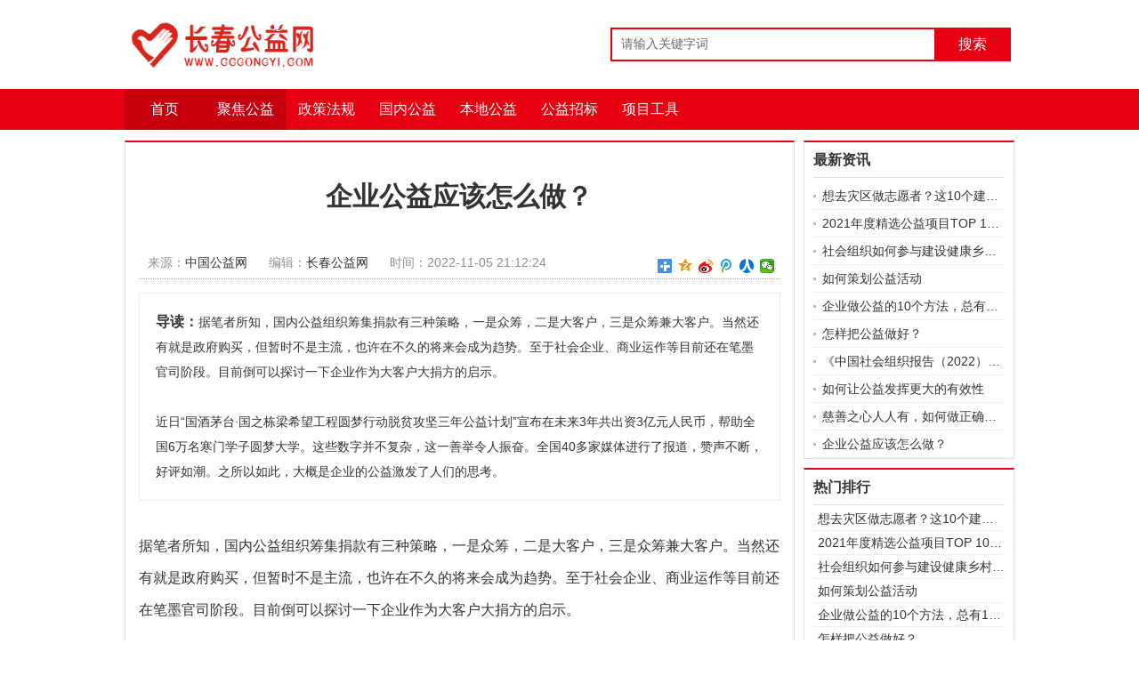

--- FILE ---
content_type: text/html
request_url: http://www.ccgongyi.com/jujiao/6.html
body_size: 7295
content:
<!DOCTYPE html>
<html>
<head>
    <title>企业公益应该怎么做？</title>
    <meta name="keywords" content="企业公益应该怎么做">
	<meta name="description" content="据笔者所知，国内公益组织筹集捐款有三种策略，一是众筹，二是大客户，三是众筹兼大客户。当然还有就是政府购买，但暂时不是主流，也许在不久的将来会成为趋势。至于社会企业、商业运作等目前还在笔墨官司阶段。目前倒可以探讨一下企业作为大客户大捐方的启示。<br />
<br />
近日“国酒茅台·国之栋梁希望工程圆梦行动脱贫攻坚三年公益计划”宣布在未来3年共出资3亿元人民币，帮助全国6万名寒门学子圆梦大学。这些数字并不复杂，这一善举令人振奋。全国40多家媒体进行了报道，赞声不断，好评如潮。之所以如此，大概是企业的公益激发了人们的思考。<br />">
    <meta http-equiv="Content-Type" content="text/html;charset=utf-8">
    <meta http-equiv="X-UA-Compatible" content="IE=edge,chrome=1">
    <meta name="viewport" content="width=device-width, initial-scale=1.0, maximum-scale=1.0, user-scalable=yes">
    <meta name="format-detection" content="telephone=no">
    <meta name="renderer" content="webkit">
    <link rel="stylesheet" href="http://www.ccgongyi.com/static/css/font-awesome.min.css">
    <link rel="stylesheet" href="http://www.ccgongyi.com/static/css/base.css">
    <link rel="stylesheet" href="http://www.ccgongyi.com/static/css/style.css">
    <script src="http://www.ccgongyi.com/static/js/jquery-1.12.4.min.js"></script>
    <script src="http://www.ccgongyi.com/static/js/script.js"></script>
    <script src="http://www.ccgongyi.com/static/js/jquery.SuperSlide.2.1.js"></script>
</head>
<body>
    

<div class="head clearfix container"> <a class="logo" href="http://www.ccgongyi.com/"> <img src="http://www.ccgongyi.com/static/picture/logo.png" alt="长春公益网" title="长春公益网"></a>
  <div class="search">
    <div class="clearfix">
		<form action="/e/search/index.php" method="post" name="searchform" id="searchform">
             <input name="keyboard" id="keyboard" class="search-keyword fl" value="请输入关键字词"  autoComplete="off"  onfocus="if(value=='请输入关键字词'){this.style.color='#000';value=''}" onblur="if(value==''){this.style.color='#999';value='请输入关键字词'}" type="text">  
                <input name="show" value="title" type="hidden">
                <input name="tempid" value="1" type="hidden">
                <input name="tbname" value="news" type="hidden">
                <input name="Submit" class="search-submit fr"  value="搜索" type="submit">
		</form>
    </div>
  </div>
</div>


<div class="nav-bg">
  <div class="container">
    <div class="nav clearfix" id="navMenu">
      <ul>
        <li data-id="22"><a href="http://www.ccgongyi.com/">首页</a></li>
                                   <li data-id="3301"  " class='active current' " > <a href='http://www.ccgongyi.com/jujiao/'  title='聚焦公益'>聚焦公益</a></li>
                                     <li data-id="3301"  " class=''  " > <a href='http://www.ccgongyi.com/fagui/'  title='政策法规'>政策法规</a></li>
                                     <li data-id="3301"  " class=''  " > <a href='http://www.ccgongyi.com/guonei/'  title='国内公益'>国内公益</a></li>
                                     <li data-id="3301"  " class=''  " > <a href='http://www.ccgongyi.com/bendi/'  title='本地公益'>本地公益</a></li>
                                     <li data-id="3301"  " class=''  " > <a href='http://www.ccgongyi.com/zhaobiao/'  title='公益招标'>公益招标</a></li>
                                     <li data-id="3301"  " class=''  " > <a href='http://www.ccgongyi.com/tools/'  title='项目工具'>项目工具</a></li>
                </ul>
    </div>
    <div class="mask-bg" id="maskBg"></div>
    <span class="nav-toggle hidden-md wenmenu" id="navToggle"><i class="fa fa-bars"></i></span> </div>
</div>
<script>
    var $navToggle = $("#navToggle");//手机端菜单图标
    var $maskBg = $("#maskBg");//遮挡层
    var $navMenu = $("#navMenu");
    $navToggle.on("click", function () {
        $maskBg.addClass("active");
        $navMenu.addClass("active");
    });
    $maskBg.on("click", function () {
        $maskBg.removeClass("active");
        $navMenu.removeClass("active");
    });
    $navMenu.children("ul").find("li").InitNav(22,22);//初始化响应式菜单

   $navMenu = $("#navMenu");
    $navMenu.find("li[data-id='22']").addClass("current");
    var $navLis = $navMenu.find("li");
    var $navLi = $navMenu.find("li[data-id='22']");
    $navLis.each(function () {
        var $this = $(this);
        $this.children("a").on("mouseenter", function () {
            $navLis.removeClass("current");
            $this.addClass("current");
        })
    });
    $navMenu.on("mouseleave", function () {
        $navLis.removeClass("current");
        $navLi.addClass("current");
    })

</script> 


<div class="main1 container newsdetail phonepadding">
    <div class="row">
        <div class="col-md-9 col-sm-9 left">
            <div class="g_con">
                <h1>企业公益应该怎么做？</h1>
                <div class="info">
                    <span>来源：<a href='http://' target=_blank>中国公益网</a></span>
                    <span>编辑：<a href='mailto:'>长春公益网</a></span>
                    <span>时间：2022-11-05 21:12:24</span>
                    
                    <div class="share">
                        <div class="bdsharebuttonbox bdshare-button-style1-16" data-bd-bind="1552879044242">
                            <a href="#" class="bds_more" data-cmd="more"></a>
                            <a href="#" class="bds_qzone" data-cmd="qzone" title="分享到QQ空间"></a>
                            <a href="#" class="bds_tsina" data-cmd="tsina" title="分享到新浪微博"></a>
                            <a href="#" class="bds_tqq" data-cmd="tqq" title="分享到腾讯微博"></a>
                            <a href="#" class="bds_renren" data-cmd="renren" title="分享到人人网"></a>
                            <a href="#" class="bds_weixin" data-cmd="weixin" title="分享到微信"></a>
                        </div>
                        <script>
                            window._bd_share_config = { "common": { "bdSnsKey": {}, "bdText": "", "bdMini": "2", "bdMiniList": false, "bdPic": "", "bdStyle": "1", "bdSize": "16" }, "share": {} }; with (document) 0[(getElementsByTagName('head')[0] || body).appendChild(createElement('script')).src = 'http://bdimg.share.baidu.com/static/api/js/share.js?v=89860593.js?cdnversion=' + ~(-new Date() / 36e5)];

                        </script>
                    </div>
                </div>
                    <div class="con_des">
                        <span>导读：</span>据笔者所知，国内公益组织筹集捐款有三种策略，一是众筹，二是大客户，三是众筹兼大客户。当然还有就是政府购买，但暂时不是主流，也许在不久的将来会成为趋势。至于社会企业、商业运作等目前还在笔墨官司阶段。目前倒可以探讨一下企业作为大客户大捐方的启示。<br />
<br />
近日“国酒茅台·国之栋梁希望工程圆梦行动脱贫攻坚三年公益计划”宣布在未来3年共出资3亿元人民币，帮助全国6万名寒门学子圆梦大学。这些数字并不复杂，这一善举令人振奋。全国40多家媒体进行了报道，赞声不断，好评如潮。之所以如此，大概是企业的公益激发了人们的思考。<br />                    </div>

                <div class="con">
                    <p><p>据笔者所知，国内公益组织筹集捐款有三种策略，一是众筹，二是大客户，三是众筹兼大客户。当然还有就是政府购买，但暂时不是主流，也许在不久的将来会成为趋势。至于社会企业、商业运作等目前还在笔墨官司阶段。目前倒可以探讨一下企业作为大客户大捐方的启示。</p>
<p>近日&ldquo;国酒茅台&middot;国之栋梁希望工程圆梦行动脱贫攻坚三年公益计划&rdquo;宣布在未来3年共出资3亿元人民币，帮助全国6万名寒门学子圆梦大学。这些数字并不复杂，这一善举令人振奋。全国40多家媒体进行了报道，赞声不断，好评如潮。之所以如此，大概是企业的公益激发了人们的思考。</p>
<p>首先，企业要有视野。现在经常提到人的&ldquo;三观&rdquo;问题，其实企业也该有经济观、政治观、社会观、文化观等，经济要创优，政治讲大局，社会尽责任，文化争先进。大企业也好，小企业也罢，在经济上创优同时，响应党和国家的号召，紧扣脱贫攻坚的战略主题，与时代同呼吸共命运，以实际行动践行企业社会责任，这是企业该想到的。通过这些所创建的企业文化必定是先进文化，而先进文化又会促进企业的高品质发展。如果只追求自身的经济成果，而忘却其他，视野窄了。</p>
<p>第二，重视教育的企业是有远见的企业。一个民族、一个国家、一个区域、一个家庭，要想发展，拼的就是教育。有了教育，才有工业农业国防、科技文化环保等的发展。千年大计，教育为先，谁认识到这一点，做到了这一点，谁就发展进步，否则就停滞落后。企业发展自身也是靠教育的滋养，人才的撑持，企业是教育的既得利益者。企业从教育入手履行社会责任，说明企业对教育的深刻认识，是尽历史责任、国家民族责任，是有远见的。</p>
<p>第三，重视青年成长成才的企业一定有未来，而青年强则国家强。《中长期青年发展规划(2016-2025年)》是我国青年事业的第一个国家规划，培养造就青年人才刻不容缓。一个企业，在做慈善的时候，有多种选择，可以解决现实问题、历史问题，也可以选择既是现实问题又是未来的问题。所以，帮助青年的未来，让他们进行社会实践、创业就业等是一种公益方向的选择。教育的目的是成为有用之才、栋梁之才，关注青年学生的长远发展，就是更加重视未来。这种意识，反用于企业自身，也正是未来文化。重视未来，就一定有未来。</p></p>
                </div>
                <div class="adminname">
                    责任编辑：<a href='mailto:'>长春公益网</a>                </div>
                
                <div class="dede_pagess">
                    <ul class="pagelist"></ul>
                </div>
                
                <div class="shang">
                    <p><a href="javascript:void(0)" onclick="dashangToggle()" class="dashang" title="打赏，支持一下">打赏</a></p>
                    <div class="hide_box"></div>
                    <div class="shang_box">
                        <a class="shang_close" href="javascript:void(0)" onclick="dashangToggle()" title="关闭"><img src="http://www.ccgongyi.com/static/picture/close.jpg" alt="取消"></a>
                        <div class="shang_tit">
                            <p>感谢您的支持，我会继续努力的!</p>
                        </div>
                        <div class="shang_payimg">
                            <img src="http://www.ccgongyi.com/static/picture/alipayimg.jpg" alt="扫码支持" title="扫一扫">
                        </div>
                        <div class="pay_explain">扫码打赏，你说多少就多少</div>
                        <div class="shang_payselect">
                            <div class="pay_item checked" data-id="alipay">
                                <span class="radiobox"></span>
                                <span class="pay_logo"><img src="http://www.ccgongyi.com/static/picture/alipay.jpg" alt="支付宝"></span>
                            </div>
                            <div class="pay_item" data-id="weipay">
                                <span class="radiobox"></span>
                                <span class="pay_logo"><img src="http://www.ccgongyi.com/static/picture/wechat.jpg" alt="微信"></span>
                            </div>
                        </div>
                        <div class="shang_info">
                            <p>打开<span id="shang_pay_txt">支付宝</span>扫一扫，即可进行扫码打赏哦</p>
                        </div>
                    </div>
                </div>
                <script type="text/javascript">
                    $(function () {
                        $(".pay_item").click(function () {
                            $(this).addClass('checked').siblings('.pay_item').removeClass('checked');
                            var dataid = $(this).attr('data-id');
                            $(".shang_payimg img").attr("src", "/static/picture/" + dataid + "img.jpg");
                            $("#shang_pay_txt").text(dataid == "alipay" ? "支付宝" : "微信");
                        });
                    });
                    function dashangToggle() {
                        $(".hide_box").fadeToggle();
                        $(".shang_box").fadeToggle();
                    }
                </script>
                
                <div class="clearfix b_box6 text-left margin-top-30">
                    <ul>
						<li class="text-gray text-overflow-ellipsis">上一篇:<a href='http://www.ccgongyi.com/jujiao/5.html'>公益慈善组织如何做好项目设计</a></li>
                        <li class="text-gray text-overflow-ellipsis">下一篇: <a href='http://www.ccgongyi.com/jujiao/7.html'>慈善之心人人有，如何做正确做公益、做合法公益？</a></li>
                    </ul>
                </div>
                
                

                <div class="b_box7">
                    <p>
                        相关推荐：
                    </p>
                            <ul class="box">
                                                                     <li><em>[<a href="javascript:;">本地公益</a>]</em><a href="http://www.ccgongyi.com/bendi/145.html" title="喜迎国庆|永昌街道义和社区居民 共制月饼 共享团圆">喜迎国庆|永昌街道义和社区居民 共制月饼 共享团圆</a></li>
                                                                     <li><em>[<a href="javascript:;">本地公益</a>]</em><a href="http://www.ccgongyi.com/bendi/143.html" title="长春杏花邨社区特色活动暖人心！共同庆祝别样中秋国庆">长春杏花邨社区特色活动暖人心！共同庆祝别样中秋国庆</a></li>
                                                                     <li><em>[<a href="javascript:;">本地公益</a>]</em><a href="http://www.ccgongyi.com/bendi/142.html" title="长春市清和街道南昌社区 双节活动-月饼DIY里的家国情怀！">长春市清和街道南昌社区 双节活动-月饼DIY里的家国情怀！</a></li>
                                                                     <li><em>[<a href="javascript:;">本地公益</a>]</em><a href="http://www.ccgongyi.com/bendi/141.html" title="长春市南关区民康街道|助力待业女性赋能增收-巧手学钩织钩出幸福来">长春市南关区民康街道|助力待业女性赋能增收-巧手学钩织钩出幸福来</a></li>
                                                                     <li><em>[<a href="javascript:;">本地公益</a>]</em><a href="http://www.ccgongyi.com/bendi/140.html" title="“巧手钩织幸福”待业女性就业技能培训项目 在民康街道园东社区拉开帷幕">“巧手钩织幸福”待业女性就业技能培训项目 在民康街道园东社区拉开帷幕</a></li>
                                                                     <li><em>[<a href="javascript:;">本地公益</a>]</em><a href="http://www.ccgongyi.com/bendi/139.html" title="长春市民政局第五届福彩金公益项目“乐享银龄”长者再就业培训项目，让老人搓出幸福，包进希望">长春市民政局第五届福彩金公益项目“乐享银龄”长者再就业培训项目，让老人搓出幸福，包进希望</a></li>
                                                                     <li><em>[<a href="javascript:;">本地公益</a>]</em><a href="http://www.ccgongyi.com/bendi/138.html" title="长春市民政局第五届福彩金公益项目“乐享银龄”长者再就业培训项目开课啦！">长春市民政局第五届福彩金公益项目“乐享银龄”长者再就业培训项目开课啦！</a></li>
                                                                     <li><em>[<a href="javascript:;">本地公益</a>]</em><a href="http://www.ccgongyi.com/bendi/137.html" title="市民政公益创投|“触梦工坊”项目启动暨志愿者培训侧记">市民政公益创投|“触梦工坊”项目启动暨志愿者培训侧记</a></li>
                                                                     <li><em>[<a href="javascript:;">本地公益</a>]</em><a href="http://www.ccgongyi.com/bendi/136.html" title="长春市益创汇“爱满夕阳”项目需求调研工作全面展开">长春市益创汇“爱满夕阳”项目需求调研工作全面展开</a></li>
                                                                     <li><em>[<a href="javascript:;">本地公益</a>]</em><a href="http://www.ccgongyi.com/bendi/135.html" title="长春市朝阳区第四届公益项目|助老易餐——打通老年人用餐 “最后一米”">长春市朝阳区第四届公益项目|助老易餐——打通老年人用餐 “最后一米”</a></li>
                                                                     <li><em>[<a href="javascript:;">本地公益</a>]</em><a href="http://www.ccgongyi.com/bendi/134.html" title="跨越数字鸿沟 智享老年生活——西康路东社区“智”享生活活动开课了">跨越数字鸿沟 智享老年生活——西康路东社区“智”享生活活动开课了</a></li>
                                                                     <li><em>[<a href="javascript:;">本地公益</a>]</em><a href="http://www.ccgongyi.com/bendi/133.html" title="长春市朝阳区第四届公益项目-为老人解决“最后100米”就餐难题">长春市朝阳区第四届公益项目-为老人解决“最后100米”就餐难题</a></li>
                                                                     <li><em>[<a href="javascript:;">本地公益</a>]</em><a href="http://www.ccgongyi.com/bendi/132.html" title="长春市朝阳区第四届公益创投项目-助老送餐服务来啦！">长春市朝阳区第四届公益创投项目-助老送餐服务来啦！</a></li>
                                                                     <li><em>[<a href="javascript:;">公益招标</a>]</em><a href="http://www.ccgongyi.com/zhaobiao/131.html" title="长春市民政局第五届公益创投项目 开始了">长春市民政局第五届公益创投项目 开始了</a></li>
                                                                     <li><em>[<a href="javascript:;">公益招标</a>]</em><a href="http://www.ccgongyi.com/zhaobiao/130.html" title="2024年朝阳区第四届公益创投项目申报通知">2024年朝阳区第四届公益创投项目申报通知</a></li>
                                                                     <li><em>[<a href="javascript:;">本地公益</a>]</em><a href="http://www.ccgongyi.com/bendi/129.html" title="长春市民政局福彩金公益项目|助力待业女性赋能增收-巧手学钩织钩出幸福来">长春市民政局福彩金公益项目|助力待业女性赋能增收-巧手学钩织钩出幸福来</a></li>
                                                                     <li><em>[<a href="javascript:;">本地公益</a>]</em><a href="http://www.ccgongyi.com/bendi/128.html" title="长春民政局公益项目：巧手“钩”出幸福生活 助力宝妈赋能增收">长春民政局公益项目：巧手“钩”出幸福生活 助力宝妈赋能增收</a></li>
                                                                     <li><em>[<a href="javascript:;">本地公益</a>]</em><a href="http://www.ccgongyi.com/bendi/127.html" title="“巧手钩织幸福”待业女性就业技能培训项目 在听竹社区拉开帷幕">“巧手钩织幸福”待业女性就业技能培训项目 在听竹社区拉开帷幕</a></li>
                                                                     <li><em>[<a href="javascript:;">本地公益</a>]</em><a href="http://www.ccgongyi.com/bendi/126.html" title="99公益日|长春妇联巧手钩织公益项目 开展爱心义卖助力慈善活动">99公益日|长春妇联巧手钩织公益项目 开展爱心义卖助力慈善活动</a></li>
                                                                     <li><em>[<a href="javascript:;">本地公益</a>]</em><a href="http://www.ccgongyi.com/bendi/125.html" title="“慈善义卖 与爱同行 ”——朝阳区桂林街道西康东社区党委组织开展慈善义卖大集活动">“慈善义卖 与爱同行 ”——朝阳区桂林街道西康东社区党委组织开展慈善义卖大集活动</a></li>
                                                            </ul>

                </div>

            </div>
        </div>
       
       
       
        
        
        <div class="col-md-3 col-sm-3 right">
           

            <div class="g_box2 u_2">
                <div class="t_1">
                    最新资讯
                </div>
                <ul class="b_box3 u_1">
						                          <li> <a href="http://www.ccgongyi.com/jujiao/88.html" title="想去灾区做志愿者？这10个建议你不能不知道" class="card1">想去灾区做志愿者？这10个建议你不能不知道</a> </li>
                                                  <li> <a href="http://www.ccgongyi.com/jujiao/64.html" title="2021年度精选公益项目TOP 10，回味感动" class="card1">2021年度精选公益项目TOP 10，回味感动</a> </li>
                                                  <li> <a href="http://www.ccgongyi.com/jujiao/86.html" title="社会组织如何参与建设健康乡村？来看看这些一线机构的案例" class="card1">社会组织如何参与建设健康乡村？来看看这些一线机构的案例</a> </li>
                                                  <li> <a href="http://www.ccgongyi.com/jujiao/42.html" title="如何策划公益活动" class="card1">如何策划公益活动</a> </li>
                                                  <li> <a href="http://www.ccgongyi.com/jujiao/41.html" title="企业做公益的10个方法，总有1个适合你" class="card1">企业做公益的10个方法，总有1个适合你</a> </li>
                                                  <li> <a href="http://www.ccgongyi.com/jujiao/40.html" title="怎样把公益做好？" class="card1">怎样把公益做好？</a> </li>
                                                  <li> <a href="http://www.ccgongyi.com/jujiao/85.html" title="《中国社会组织报告（2022）》发布：总量达到90.19万，但增速为2008年以来最低" class="card1">《中国社会组织报告（2022）》发布：总量达到90.19万，但增速为2008年以来最低</a> </li>
                                                  <li> <a href="http://www.ccgongyi.com/jujiao/8.html" title="如何让公益发挥更大的有效性" class="card1">如何让公益发挥更大的有效性</a> </li>
                                                  <li> <a href="http://www.ccgongyi.com/jujiao/7.html" title="慈善之心人人有，如何做正确做公益、做合法公益？" class="card1">慈善之心人人有，如何做正确做公益、做合法公益？</a> </li>
                                                  <li> <a href="http://www.ccgongyi.com/jujiao/6.html" title="企业公益应该怎么做？" class="card1">企业公益应该怎么做？</a> </li>
                             
                </ul>
            </div>
            
            <div class="g_box2 u_2">
                <div class="t_1">
                    热门排行
                </div>
                <ul class="b_box1">
                	                      <li> <a href="http://www.ccgongyi.com/jujiao/88.html" title="想去灾区做志愿者？这10个建议你不能不知道" class="card1">想去灾区做志愿者？这10个建议你不能不知道</a> </li>
                                          <li> <a href="http://www.ccgongyi.com/jujiao/64.html" title="2021年度精选公益项目TOP 10，回味感动" class="card1">2021年度精选公益项目TOP 10，回味感动</a> </li>
                                          <li> <a href="http://www.ccgongyi.com/jujiao/86.html" title="社会组织如何参与建设健康乡村？来看看这些一线机构的案例" class="card1">社会组织如何参与建设健康乡村？来看看这些一线机构的案例</a> </li>
                                          <li> <a href="http://www.ccgongyi.com/jujiao/42.html" title="如何策划公益活动" class="card1">如何策划公益活动</a> </li>
                                          <li> <a href="http://www.ccgongyi.com/jujiao/41.html" title="企业做公益的10个方法，总有1个适合你" class="card1">企业做公益的10个方法，总有1个适合你</a> </li>
                                          <li> <a href="http://www.ccgongyi.com/jujiao/40.html" title="怎样把公益做好？" class="card1">怎样把公益做好？</a> </li>
                                          <li> <a href="http://www.ccgongyi.com/jujiao/85.html" title="《中国社会组织报告（2022）》发布：总量达到90.19万，但增速为2008年以来最低" class="card1">《中国社会组织报告（2022）》发布：总量达到90.19万，但增速为2008年以来最低</a> </li>
                                          <li> <a href="http://www.ccgongyi.com/jujiao/8.html" title="如何让公益发挥更大的有效性" class="card1">如何让公益发挥更大的有效性</a> </li>
                                          <li> <a href="http://www.ccgongyi.com/jujiao/7.html" title="慈善之心人人有，如何做正确做公益、做合法公益？" class="card1">慈善之心人人有，如何做正确做公益、做合法公益？</a> </li>
                                          <li> <a href="http://www.ccgongyi.com/jujiao/6.html" title="企业公益应该怎么做？" class="card1">企业公益应该怎么做？</a> </li>
                     
                </ul>
            </div>
            
        </div>
    </div>
    <div class="clear">
    </div>
</div>

<div class="footer clearfix">
  <div class="footer-top container padding-top-10">
    <p> 版权所有  Copyright © 2008-2022 吉ICP备07048228号 </p>
    <p> 地址：长春市皓月大路188号 </p>
  </div>
  <div class="footer-bottom">
    <p> 客服邮箱：ccgongyi@163.com </p>
  </div>
</div>

<!--移动端固定栏目按钮--> 
<span id="floatNavToggle" class="float-nav-toggle display-xs-block hidden"><i class="fa fa-bars"></i></span> 

<!-- 移动端底部固定导航 -->
<div class="footer-fixed">
  <ul>
    <li class="col-sm-4 col-xs-4"> <a href="http://www.ccgongyi.com/"> <i class="fa fa-home"></i> <span>首页</span> </a> </li>
    <li class="col-sm-4 col-xs-4"> <a href=""> <i class="fa fa-phone-square"></i> <span>联系我们</span> </a> </li>
    <li class="col-sm-4 col-xs-4"> <a href="" id="goToTops"> <i class="fa fa-caret-square-o-up"></i> <span>置顶</span> </a> </li>
  </ul>
</div>
<script type="text/javascript">
    //移动端固定栏目按钮
    var _hmt = _hmt || [];
    $("#floatNavToggle").on("click", function () {
        $maskBg.addClass("active");
        $navMenu.addClass("active");
    });

    //移动端置顶
    $goToTops = $('#goToTops');
    $goToTops.click(function () {
        $('html ,body').animate({ scrollTop: 0 }, 300);
        return false;
    });

</script>
</body>
</html>


--- FILE ---
content_type: text/css
request_url: http://www.ccgongyi.com/static/css/base.css
body_size: 12710
content:
/*网站基础样式*/

* {
    box-sizing: border-box;
    -webkit-box-sizing: border-box;
    -moz-box-sizing: border-box;
    -webkit-box-sizing: border-box;
    transition:none 0.4s linear;
    -webkit-transition:none 0.4s linear;
    -moz-transition:none 0.4s linear;
}
.layui-layer {
    transition: none;
    -webkit-transition: none;
    -moz-transition: none;
}
*,::after,::before{box-sizing: border-box;}
html {
    font-size: 10px; /*10 ÷ 16 × 100% = 62.5%*/
    -ms-text-size-adjust: 100%;
    -webkit-text-size-adjust: 100%;
}
body {
    font-size: 1.4rem;
    font-size: 14px;
    margin: 0 auto;
    font-family: "Microsoft Yahei", "Helvetica Neue", Helvetica, Arial, sans-serif;
    -ms-behavior: url(http://t1113s.mbdemo.18inter.com/Templates/T1113/Css/backgroundsize.min.htc);
    behavior: url(http://t1113s.mbdemo.18inter.com/Templates/T1113/Css/backgroundsize.min.htc);
    line-height: 1.5;
    color: #444;
}

div, span, applet, object, iframe, h1, h2, h3, h4, h5, h6, p, blockquote, pre, a, abbr, acronym, address, big, cite, code, del, dfn, em, img, ins, kbd, q, s, samp, small, strike, strong, sub, sup, tt, var, b, u, i, center, dl, dt, dd, ol, ul, li, fieldset, form, label, legend, table, caption, tbody, tfoot, thead, tr, th, td, article, aside, canvas, details, embed, figure, figcaption, footer, header, hgroup, menu, nav, output, ruby, section, summary, time, mark, audio, video {
    margin:0; padding:0; border:0;outline:0;font-family: inherit;font-size: inherit;line-height:inherit;color:inherit;vertical-align:baseline;
}
article,aside,details,figcaption,figure,footer,header,hgroup,main,menu,nav,section,summary {display: block;}
audio,canvas,progress,video {display: inline-block;vertical-align:baseline;}
hr {height: 0;-webkit-box-sizing: content-box;-moz-box-sizing: content-box;box-sizing: content-box;}
pre{overflow: auto;}
code,kbd,pre,samp {font-family: monospace, monospace;font-size: 1em;}

li{list-style:none;}

h1 {font-size: 4rem;_font-size: 40px;}
h2 {font-size: 3.6rem;_font-size: 36px;}
h2 {font-size: 3rem;_font-size: 30px;}
h3 {font-size: 2.5rem;_font-size: 25px;}
h4 {font-size: 2.2rem;_font-size: 22px;}
h5 {font-size: 1.8rem;_font-size: 18px;}
h6 {font-size: 1.6rem;_font-size: 16px;}
img{max-width: 100%;vertical-align:middle;}

table{border-collapse: collapse;border-spacing: 0}
td,th {padding: 0;}
a{color:inherit;text-decoration: none;}
a:active,a:hover {outline: 0;}
a:hover,a:focus{text-decoration: none;color:inherit}
img{border:0;}
a img{border:0;}

abbr[title] {border-bottom: 1px dotted;}
b,strong {font-weight: bold;}
dfn{font-style: italic;}
mark{color: #000;background: #ff0;}
small,.small{font-size: 85%;}
sub,sup{position: relative;font-size: 75%;line-height: 0;vertical-align: baseline;}
sup {top: -.5em;}
sub {bottom: -.25em;}


/* ---- 颜色 ---- */
.text-white {color: #fff;}
.text-grayLight{color: #cccccc;}
.text-gray{color: #999;}
.text-grayDark {color: #666;}
.text-black {color: #333333;}
.text-blackDark {color: #000;}
.text-red{color:#ff0000}
.text-green{color:#46BE8A}
.text-muted {color: #777;}
.text-primary {color:#2888e2;}
.text-success {color:#46BE8A;}
.text-info {color:#2589ff}
.text-warning {color:#ff6a00;}
.text-danger {color:#ff006e}
a.text-primary:hover,a.text-primary:focus {color:#2888e2;}
a.text-success:hover,a.text-success:focus {color: #2b542c;}
a.text-info:hover,a.text-info:focus {color: #245269;}
a.text-warning:hover,a.text-warning:focus {color: #66512c;}
a.text-danger:hover,a.text-danger:focus {color: #843534;}

/*辅助类*/
.clearfix:before,.clearfix:after,.dl-horizontal dd:before,.dl-horizontal dd:after,.container:before,.container:after,.container-fluid:before,.container-fluid:after,.row:before,.row:after,.form-horizontal .form-group:before,.form-horizontal .form-group:after,.btn-toolbar:before,.btn-toolbar:after,.btn-group-vertical > .btn-group:before,.btn-group-vertical > .btn-group:after,.nav:before,.nav:after,.navbar:before,.navbar:after,.navbar-header:before,.navbar-header:after,.navbar-collapse:before,.navbar-collapse:after,.pager:before,.pager:after,.panel-body:before,.panel-body:after,.modal-header:before,.modal-header:after,.modal-footer:before,.modal-footer:after {content: " ";display: table;}
.clearfix:after, .dl-horizontal dd:after, .container:after, .container-fluid:after, .row:after, .form-horizontal .form-group:after, .btn-toolbar:after, .btn-group-vertical > .btn-group:after, .nav:after, .navbar:after, .navbar-header:after, .navbar-collapse:after, .pager:after, .panel-body:after, .modal-header:after, .modal-footer:after {clear: both;}

.visible-xs-block, .visible-xs-inline, .visible-xs-inline-block, .visible-sm-block, .visible-sm-inline, .visible-sm-inline-block, .visible-md-block, .visible-md-inline, .visible-md-inline-block, .visible-lg-block, .visible-lg-inline, .visible-lg-inline-block {display: none !important;}
.visible-xs,.visible-sm,.visible-md,.visible-lg{display: none !important;}
.curse-help {cursor: help}
.curse-default {cursor: default}

.text-yahei {font-family: 'Microsoft YaHei' !important;}
.text-tahoma {font-family: 'Tahoma','simsun' !important;}

.width-auto{width:auto}
.width-full{width:100%}
.height-auto{height:auto}
.height-full{height:100%}

.visibility-visible{visibility:visible}
.visibility-hidden{visibility:hidden}

.show{display:block!important;}
.hidden{display:none!important;}

.pull-left {float:left !important;}
.pull-right {float:right !important;}
.float-left{float:left;}
.float-right{float:right;}
.float-none{float:none;}

.text-bold {font-weight:bold;}
.text-normal {font-weight:normal;}

.center-block{display: block;margin-right: auto;margin-left: auto;}
.text-center{text-align:center}
.text-left{text-align:left}
.text-right{text-align:right}
.text-justify{text-align:justify;}

.text-hide{font: 0/0 a;color: transparent;text-shadow: none;background-color: transparent;border: 0;}

.text-overflow-ellipsis{text-overflow:ellipsis;overflow:hidden;white-space:nowrap}
.text-overflow-clip{text-overflow:clip;overflow:hidden;white-space:nowrap}

.text-nowrap {white-space:nowrap;}
.text-lowercase {text-transform: lowercase;}
.text-uppercase {text-transform: uppercase;}
.text-capitalize {text-transform: capitalize;}

.display-hidden {display:none;}
.display-block {display:block;}
.display-inline {display:inline;}
.display-inline-block{display:inline-block;}
.display-flex{display:flex;}

.position-relative {position: relative}
.position-absolute {position: absolute}
.position-fixed {position: fixed}
.overflow-hidden {overflow: hidden}

/*栅格样式*/
.container {margin-right: auto;margin-left: auto;padding-left: 15px;padding-right: 15px;}
.container .container{padding-left:0px;padding-right:0px}
@media (min-width:768px) {.container {width: 100%;}} /*注意媒体查询顺序要从小到大*/
@media (min-width:992px) {.container {width:100%;}}
.container-fluid {margin-right: auto;margin-left: auto;padding-left: 15px;padding-right: 15px;}
.row {margin-left: -15px;margin-right: -15px;}
.row  .row {margin-left:0px;margin-right:0px}

.col-xs-1, .col-sm-1, .col-md-1, .col-lg-1, .col-xs-2, .col-sm-2, .col-md-2, .col-lg-2, .col-xs-3, .col-sm-3, .col-md-3, .col-lg-3, .col-xs-4, .col-sm-4, .col-md-4, .col-lg-4, .col-xs-5, .col-sm-5, .col-md-5, .col-lg-5, .col-xs-6, .col-sm-6, .col-md-6, .col-lg-6, .col-xs-7, .col-sm-7, .col-md-7, .col-lg-7, .col-xs-8, .col-sm-8, .col-md-8, .col-lg-8, .col-xs-9, .col-sm-9, .col-md-9, .col-lg-9, .col-xs-10, .col-sm-10, .col-md-10, .col-lg-10, .col-xs-11, .col-sm-11, .col-md-11, .col-lg-11, .col-xs-12, .col-sm-12, .col-md-12, .col-lg-12, .col-xs-avg-5, .col-xs-avg-4, .col-xs-avg-3, .col-xs-avg-2, .col-xs-avg-1, .col-sm-avg-5, .col-sm-avg-4, .col-sm-avg-3, .col-sm-avg-2, .col-sm-avg-1, .col-md-avg-5, .col-md-avg-4, .col-md-avg-3, .col-md-avg-2, .col-md-avg-1, .col-lg-avg-5, .col-lg-avg-4, .col-lg-avg-3, .col-lg-avg-2, .col-lg-avg-1 
{
    position: relative;
    min-height: 1px;
    padding-left: 15px;
    padding-right: 15px;
}

.col-xs-1, .col-xs-2, .col-xs-3, .col-xs-4, .col-xs-5, .col-xs-6, .col-xs-7, .col-xs-8, .col-xs-9, .col-xs-10, .col-xs-11, .col-xs-12, .col-xs-avg-5,.col-xs-avg-4,.col-xs-avg-3,.col-xs-avg-2,.col-xs-avg-1 
{
    float: left;
}
  .col-xs-12 {width: 100%;}
  .col-xs-11 {width: 91.66666667%;}
  .col-xs-10 {width: 83.33333333%;}
  .col-xs-9 {width: 75%;}
  .col-xs-8 {width: 66.66666667%;}
  .col-xs-7 {width: 58.33333333%;}
  .col-xs-6 {width: 50%;}
  .col-xs-5 {width: 41.66666667%;}
  .col-xs-4 {width: 33.33333333%;}
  .col-xs-3 {width: 25%;}
  .col-xs-2 {width: 16.66666667%;}
  .col-xs-1 {width: 8.33333333%;}
  .col-xs-pull-12 {right: 100%;}
  .col-xs-pull-11 {right: 91.66666667%;}
  .col-xs-pull-10 {right: 83.33333333%;}
  .col-xs-pull-9 {right: 75%;}
  .col-xs-pull-8 {right: 66.66666667%;}
  .col-xs-pull-7 {right: 58.33333333%;}
  .col-xs-pull-6 { right: 50%;}
  .col-xs-pull-5 {right: 41.66666667%;}
  .col-xs-pull-4 {right: 33.33333333%;}
  .col-xs-pull-3 {right: 25%;}
  .col-xs-pull-2 {right: 16.66666667%;}
  .col-xs-pull-1 {right: 8.33333333%;}
  .col-xs-pull-0 {right: auto;}
  .col-xs-push-12 {left: 100%;}
  .col-xs-push-11 {left: 91.66666667%;}
  .col-xs-push-10 {left: 83.33333333%;}
  .col-xs-push-9 {left: 75%;}
  .col-xs-push-8 {left: 66.66666667%;}
  .col-xs-push-7 {left: 58.33333333%;}
  .col-xs-push-6 {left: 50%;}
  .col-xs-push-5 {left: 41.66666667%;}
  .col-xs-push-4 {left: 33.33333333%;}
  .col-xs-push-3 {left: 25%;}
  .col-xs-push-2 {left: 16.66666667%;}
  .col-xs-push-1 {left: 8.33333333%;}
  .col-xs-push-0 {left: auto; }
  .col-xs-offset-12 {margin-left: 100%;}
  .col-xs-offset-11 { margin-left: 91.66666667%; }
  .col-xs-offset-10 {margin-left: 83.33333333%;}
  .col-xs-offset-9 {margin-left: 75%;}
  .col-xs-offset-8 {margin-left: 66.66666667%;}
  .col-xs-offset-7 {margin-left: 58.33333333%;}
  .col-xs-offset-6 {margin-left: 50%;}
  .col-xs-offset-5 {margin-left: 41.66666667%; }
  .col-xs-offset-4 {margin-left: 33.33333333%;}
  .col-xs-offset-3 {margin-left: 25%;}
  .col-xs-offset-2 { margin-left: 16.66666667%;}
  .col-xs-offset-1 {margin-left: 8.33333333%;}
  .col-xs-offset-0 {margin-left: 0%;}

    /*平均分*/
   .col-xs-avg-5 {width: 20%;}
   .col-xs-avg-4 {width: 25%;}
   .col-xs-avg-3 {width: 33.33333333%;}
   .col-xs-avg-2 {width: 50%;}
   .col-xs-avg-1 {width: 100%;}

 @media (max-width: 767px) {
   /*小屏幕的辅助类*/
   .display-xs-hidden {display: none !important;}
   .display-xs-block {display:block !important;}
   .display-xs-inline {display:inline !important;}
   .display-xs-inline-block{display: inline-block !important;}
   .display-xs-flex{display:flex !important;}

   .hidden-xs{display: none !important;}
   .visible-xs-inline-block{display:inline-block !important;}
   .visible-xs-inline{display:inline !important;}
   .visible-xs-block{display:block !important;}
   .visible-xs{display: block !important;}

   .float-xs-left{float:left !important;}
   .float-xs-right{float:right !important;}
   .float-xs-none{float:none !important;}

   .text-xs-left{text-align:left !important;}
   .text-xs-right{text-align:right !important;}
   .text-xs-center{text-align:center !important;}
   .text-xs-justify{text-align:justify !important;}
   }

@media (min-width: 768px) {
    .col-sm-1, .col-sm-2, .col-sm-3, .col-sm-4, .col-sm-5, .col-sm-6, .col-sm-7, .col-sm-8, .col-sm-9, .col-sm-10, .col-sm-11, .col-sm-12, .col-sm-avg-5, .col-sm-avg-4, .col-sm-avg-3, .col-sm-avg-2, .col-sm-avg-1 
    {
        float: left;
    }
  .col-sm-12 {width: 100%;}
  .col-sm-11 {width: 91.66666667%;}
  .col-sm-10 {width: 83.33333333%;}
  .col-sm-9 {width: 75%;}
  .col-sm-8 {width: 66.66666667%;}
  .col-sm-7 {width: 58.33333333%;}
  .col-sm-6 {width: 50%;}
  .col-sm-5 {width: 41.66666667%;}
  .col-sm-4 {width: 33.33333333%;}
  .col-sm-3 {width: 25%;}
  .col-sm-2 {width: 16.66666667%;}
  .col-sm-1 {width: 8.33333333%;}
  .col-sm-pull-12 {right: 100%;}
  .col-sm-pull-11 {right: 91.66666667%;}
  .col-sm-pull-10 {right: 83.33333333%;}
  .col-sm-pull-9 {right: 75%;}
  .col-sm-pull-8 {right: 66.66666667%;}
  .col-sm-pull-7 {right: 58.33333333%;}
  .col-sm-pull-6 { right: 50%;}
  .col-sm-pull-5 {right: 41.66666667%;}
  .col-sm-pull-4 {right: 33.33333333%;}
  .col-sm-pull-3 {right: 25%;}
  .col-sm-pull-2 {right: 16.66666667%;}
  .col-sm-pull-1 {right: 8.33333333%;}
  .col-sm-pull-0 {right: auto;}
  .col-sm-push-12 {left: 100%;}
  .col-sm-push-11 {left: 91.66666667%;}
  .col-sm-push-10 {left: 83.33333333%;}
  .col-sm-push-9 {left: 75%;}
  .col-sm-push-8 {left: 66.66666667%;}
  .col-sm-push-7 {left: 58.33333333%;}
  .col-sm-push-6 {left: 50%;}
  .col-sm-push-5 {left: 41.66666667%;}
  .col-sm-push-4 {left: 33.33333333%;}
  .col-sm-push-3 {left: 25%;}
  .col-sm-push-2 {left: 16.66666667%;}
  .col-sm-push-1 {left: 8.33333333%;}
  .col-sm-push-0 {left: auto; }
  .col-sm-offset-12 {margin-left: 100%;}
  .col-sm-offset-11 { margin-left: 91.66666667%; }
  .col-sm-offset-10 {margin-left: 83.33333333%;}
  .col-sm-offset-9 {margin-left: 75%;}
  .col-sm-offset-8 {margin-left: 66.66666667%;}
  .col-sm-offset-7 {margin-left: 58.33333333%;}
  .col-sm-offset-6 {margin-left: 50%;}
  .col-sm-offset-5 {margin-left: 41.66666667%; }
  .col-sm-offset-4 {margin-left: 33.33333333%;}
  .col-sm-offset-3 {margin-left: 25%;}
  .col-sm-offset-2 { margin-left: 16.66666667%;}
  .col-sm-offset-1 {margin-left: 8.33333333%;}
  .col-sm-offset-0 {margin-left: 0%;}

  /*平均分*/
   .col-sm-avg-5 {width: 20%;}
   .col-sm-avg-4 {width: 25%;}
   .col-sm-avg-3 {width: 33.33333333%;}
   .col-sm-avg-2 {width: 50%;}
   .col-sm-avg-1 {width: 100%;}

   /*辅助类*/
   .display-sm-hidden {display: none !important;}
   .display-sm-block {display:block !important;}
   .display-sm-inline {display:inline !important;}
   .display-sm-inline-block{display: inline-block !important;}
   .display-sm-flex{display:flex !important;}

   .hidden-sm{display: none !important;}
   .visible-sm-inline-block{display:inline-block !important;}
   .visible-sm-inline{display:inline !important;}
   .visible-sm-block{display:block !important;}
   .visible-sm{display: block !important;}

   .float-sm-left{float:left !important;}
   .float-sm-right{float:right !important;}
   .float-sm-none{float:none !important;}

   .text-sm-left{text-align:left !important;}
   .text-sm-right{text-align:right !important;}
   .text-sm-center{text-align:center !important;}
   .text-sm-justify{text-align:justify !important;}

}
@media (min-width: 992px) {
    .col-md-1, .col-md-2, .col-md-3, .col-md-4, .col-md-5, .col-md-6, .col-md-7, .col-md-8, .col-md-9, .col-md-10, .col-md-11, .col-md-12, .col-md-avg-5, .col-md-avg-4, .col-md-avg-3, .col-md-avg-2, .col-md-avg-1 
    {
        float: left;
    }
  .col-md-12 {width: 100%;}
  .col-md-11 {width: 91.66666667%;}
  .col-md-10 {width: 83.33333333%;}
  .col-md-9 {width: 75%;}
  .col-md-8 {width: 66.66666667%;}
  .col-md-7 {width: 58.33333333%;}
  .col-md-6 {width: 50%;}
  .col-md-5 {width: 41.66666667%;}
  .col-md-4 {width: 33.33333333%;}
  .col-md-3 {width: 25%;}
  .col-md-2 {width: 16.66666667%;}
  .col-md-1 {width: 8.33333333%;}
  .col-md-pull-12 {right: 100%;}
  .col-md-pull-11 {right: 91.66666667%;}
  .col-md-pull-10 {right: 83.33333333%;}
  .col-md-pull-9 {right: 75%;}
  .col-md-pull-8 {right: 66.66666667%;}
  .col-md-pull-7 {right: 58.33333333%;}
  .col-md-pull-6 { right: 50%;}
  .col-md-pull-5 {right: 41.66666667%;}
  .col-md-pull-4 {right: 33.33333333%;}
  .col-md-pull-3 {right: 25%;}
  .col-md-pull-2 {right: 16.66666667%;}
  .col-md-pull-1 {right: 8.33333333%;}
  .col-md-pull-0 {right: auto;}
  .col-md-push-12 {left: 100%;}
  .col-md-push-11 {left: 91.66666667%;}
  .col-md-push-10 {left: 83.33333333%;}
  .col-md-push-9 {left: 75%;}
  .col-md-push-8 {left: 66.66666667%;}
  .col-md-push-7 {left: 58.33333333%;}
  .col-md-push-6 {left: 50%;}
  .col-md-push-5 {left: 41.66666667%;}
  .col-md-push-4 {left: 33.33333333%;}
  .col-md-push-3 {left: 25%;}
  .col-md-push-2 {left: 16.66666667%;}
  .col-md-push-1 {left: 8.33333333%;}
  .col-md-push-0 {left: auto; }
  .col-md-offset-12 {margin-left: 100%;}
  .col-md-offset-11 { margin-left: 91.66666667%; }
  .col-md-offset-10 {margin-left: 83.33333333%;}
  .col-md-offset-9 {margin-left: 75%;}
  .col-md-offset-8 {margin-left: 66.66666667%;}
  .col-md-offset-7 {margin-left: 58.33333333%;}
  .col-md-offset-6 {margin-left: 50%;}
  .col-md-offset-5 {margin-left: 41.66666667%; }
  .col-md-offset-4 {margin-left: 33.33333333%;}
  .col-md-offset-3 {margin-left: 25%;}
  .col-md-offset-2 { margin-left: 16.66666667%;}
  .col-md-offset-1 {margin-left: 8.33333333%;}
  .col-md-offset-0 {margin-left: 0%;}

    /*平均分*/
   .col-md-avg-5 {width: 20%;}
   .col-md-avg-4 {width: 25%;}
   .col-md-avg-3 {width: 33.33333333%;}
   .col-md-avg-2 {width: 50%;}
   .col-md-avg-1 {width: 100%;}

    /*辅助类*/
   .display-md-hidden {display: none !important;}
   .display-md-block {display:block !important;}
   .display-md-inline {display:inline !important;}
   .display-md-inline-block{display: inline-block !important;}
   .display-md-flex{display:flex !important;}

   .hidden-md{display: none !important;}
   .visible-md-inline-block{display:inline-block !important;}
   .visible-md-inline{display:inline !important;}
   .visible-md-block{display:block !important;}
   .visible-md{display: block !important;}

   .float-md-left{float:left !important;}
   .float-md-right{float:right !important;}
   .float-md-none{float:none !important;}

   .text-md-left{text-align:left !important;}
   .text-md-right{text-align:right !important;}
   .text-md-center{text-align:center !important;}
   .text-md-justify{text-align:justify !important;}
}
@media (min-width: 1200px) {

    .col-lg-1, .col-lg-2, .col-lg-3, .col-lg-4, .col-lg-5, .col-lg-6, .col-lg-7, .col-lg-8, .col-lg-9, .col-lg-10, .col-lg-11, .col-lg-12, .col-lg-avg-5, .col-lg-avg-4, .col-lg-avg-3, .col-lg-avg-2, .col-lg-avg-1 
    {
        float: left;
    }
  .col-lg-12 {width: 100%;}
  .col-lg-11 {width: 91.66666667%;}
  .col-lg-10 {width: 83.33333333%;}
  .col-lg-9 {width: 75%;}
  .col-lg-8 {width: 66.66666667%;}
  .col-lg-7 {width: 58.33333333%;}
  .col-lg-6 {width: 50%;}
  .col-lg-5 {width: 41.66666667%;}
  .col-lg-4 {width: 33.33333333%;}
  .col-lg-3 {width: 25%;}
  .col-lg-2 {width: 16.66666667%;}
  .col-lg-1 {width: 8.33333333%;}
  .col-lg-pull-12 {right: 100%;}
  .col-lg-pull-11 {right: 91.66666667%;}
  .col-lg-pull-10 {right: 83.33333333%;}
  .col-lg-pull-9 {right: 75%;}
  .col-lg-pull-8 {right: 66.66666667%;}
  .col-lg-pull-7 {right: 58.33333333%;}
  .col-lg-pull-6 { right: 50%;}
  .col-lg-pull-5 {right: 41.66666667%;}
  .col-lg-pull-4 {right: 33.33333333%;}
  .col-lg-pull-3 {right: 25%;}
  .col-lg-pull-2 {right: 16.66666667%;}
  .col-lg-pull-1 {right: 8.33333333%;}
  .col-lg-pull-0 {right: auto;}
  .col-lg-push-12 {left: 100%;}
  .col-lg-push-11 {left: 91.66666667%;}
  .col-lg-push-10 {left: 83.33333333%;}
  .col-lg-push-9 {left: 75%;}
  .col-lg-push-8 {left: 66.66666667%;}
  .col-lg-push-7 {left: 58.33333333%;}
  .col-lg-push-6 {left: 50%;}
  .col-lg-push-5 {left: 41.66666667%;}
  .col-lg-push-4 {left: 33.33333333%;}
  .col-lg-push-3 {left: 25%;}
  .col-lg-push-2 {left: 16.66666667%;}
  .col-lg-push-1 {left: 8.33333333%;}
  .col-lg-push-0 {left: auto; }
  .col-lg-offset-12 {margin-left: 100%;}
  .col-lg-offset-11 { margin-left: 91.66666667%; }
  .col-lg-offset-10 {margin-left: 83.33333333%;}
  .col-lg-offset-9 {margin-left: 75%;}
  .col-lg-offset-8 {margin-left: 66.66666667%;}
  .col-lg-offset-7 {margin-left: 58.33333333%;}
  .col-lg-offset-6 {margin-left: 50%;}
  .col-lg-offset-5 {margin-left: 41.66666667%; }
  .col-lg-offset-4 {margin-left: 33.33333333%;}
  .col-lg-offset-3 {margin-left: 25%;}
  .col-lg-offset-2 { margin-left: 16.66666667%;}
  .col-lg-offset-1 {margin-left: 8.33333333%;}
  .col-lg-offset-0 {margin-left: 0%;}

      /*平均分*/
   .col-lg-avg-5 {width: 20%;}
   .col-lg-avg-4 {width: 25%;}
   .col-lg-avg-3 {width: 33.33333333%;}
   .col-lg-avg-2 {width: 50%;}
   .col-lg-avg-1 {width: 100%;}

    /*辅助类*/
   .display-lg-hidden {display: none !important;}
   .display-lg-block {display:block !important;}
   .display-lg-inline {display:inline !important;}
   .display-lg-inline-block{display: inline-block !important;}
   .display-lg-flex{display:flex !important;}

   .hidden-lg{display: none !important;}
   .visible-lg-inline-block{display:inline-block !important;}
   .visible-lg-inline{display:inline !important;}
   .visible-lg-block{display:block !important;}
   .visible-lg{display: block !important;}

   .float-lg-left{float:left !important;}
   .float-lg-right{float:right !important;}
   .float-lg-none{float:none !important;}

   .text-lg-left{text-align:left !important;}
   .text-lg-right{text-align:right !important;}
   .text-lg-center{text-align:center !important;}
   .text-lg-justify{text-align:justify !important;}
}

/*只在打印的时候的样式*/
@media print {
  *,
  *:before,
  *:after {
    color: #000 !important;
    text-shadow: none !important;
    background: transparent !important;
    -webkit-box-shadow: none !important;
    box-shadow: none !important;
  }
  a,a:visited {text-decoration: underline;}
  a[href]:after {content: " (" attr(href) ")";}
  abbr[title]:after {
    content: " (" attr(title) ")";
  }
  a[href^="#"]:after,
  a[href^="javascript:"]:after {content: "";}
  pre,blockquote {border: 1px solid #999;page-break-inside: avoid;}
  thead {display: table-header-group;}
  tr,img {page-break-inside: avoid;}
  img {max-width: 100% !important;}
  p,h2,h3 {orphans: 3;widows: 3;}
  h2,h3 {page-break-after: avoid;}
  .btn > .caret,.dropup > .btn > .caret {border-top-color: #000 !important;}
  .label {border: 1px solid #000;}
  .table {border-collapse: collapse !important;}
  .table td,.table th {background-color: #fff !important;}
  .table-bordered th, .table-bordered td {border: 1px solid #ddd !important;}
}
.visible-print {display: none !important;}
.visible-print-block {display: none !important;}
.visible-print-inline {display: none !important;}
.visible-print-inline-block{display:none!important;}
@media print 
{
    .visible-print {display: block !important;}
    table.visible-print { display: table !important;}
    tr.visible-print {display: table-row !important;}
    th.visible-print,td.visible-print {display: table-cell !important;}
    .visible-print-block {display: block !important;}
    .visible-print-inline {display: inline !important;}
    .visible-print-inline-block {display: inline-block !important;}
    .hidden-print {display: none !important;}
}

/*表单默认样式*/
textarea {overflow: auto;}
button,input,optgroup,select,textarea {font-family: inherit;font-size:inherit;margin: 0;font-family: inherit;color: inherit;vertical-align:middle}
button {overflow: visible;}
button,select {text-transform: none;}
button,html input[type="button"],input[type="reset"],input[type="submit"] {-webkit-appearance: button;cursor: pointer;}
button[disabled],
html input[disabled]{cursor: default;}
button::-moz-focus-inner,input::-moz-focus-inner {padding: 0;border: 0;}
input {line-height: normal;}
input[type="checkbox"],
input[type="radio"] {-webkit-box-sizing: border-box;-moz-box-sizing: border-box;box-sizing: border-box;padding: 0;}
input[type="number"]::-webkit-inner-spin-button,input[type="number"]::-webkit-outer-spin-button {height: auto;}
input[type="search"] {-webkit-box-sizing: content-box;-moz-box-sizing: content-box;box-sizing: content-box;-webkit-appearance: textfield;}
input[type="search"]::-webkit-search-cancel-button,input[type="search"]::-webkit-search-decoration {-webkit-appearance: none;}
input:focus,select:focus,textarea:focus{outline: none;}
input:-webkit-autofill{ box-shadow: 0 0 0px 1000px white inset !important;}/*google填充换色背景的问题*/

input[type="search"] { -webkit-box-sizing: border-box;-moz-box-sizing: border-box; box-sizing: border-box;}
input[type="radio"],input[type="checkbox"] {margin: 4px 0 0; margin-top: 1px \9;line-height: normal;}
input[type="file"] {display: block;}
input[type="range"] { display: block;width: 100%;}
select[multiple],select[size] {height: auto;}
input[type="file"]:focus,input[type="radio"]:focus,input[type="checkbox"]:focus {outline: 5px auto -webkit-focus-ring-color;outline-offset: -2px;}
input[type="search"] {-webkit-appearance: none;}

input[type="radio"][disabled],input[type="checkbox"][disabled],input[type="radio"].disabled,input[type="checkbox"].disabled,fieldset[disabled] input[type="radio"],fieldset[disabled] input[type="checkbox"] {cursor: not-allowed;}
input[type="submit"].btn-block,input[type="reset"].btn-block,input[type="button"].btn-block{width:100%;}

.btn{display:inline-block;margin-bottom:0;font-weight:normal;text-align:center;vertical-align:middle;-ms-touch-action:manipulation;touch-action:manipulation;cursor:pointer;background-image:none;border:1px solid transparent;white-space:nowrap;padding:6px 12px;font-size:14px;line-height:1.42857143;border-radius:0;-webkit-user-select:none;-moz-user-select:none;-ms-user-select:none;user-select:none}
.btn:focus,.btn:active:focus,.btn.active:focus,.btn.focus,.btn:active.focus,.btn.active.focus{outline:5px auto -webkit-focus-ring-color;outline-offset:-2px}
.btn:hover,.btn:focus,.btn.focus{color:#333;text-decoration:none}
.btn-default{color:#333;background-color:#fff;border-color:#ccc}
                                                                                                                                                                                                                                                                                                                                                                                                                                                                                                                                                                                                                                                                                                                                                                                                                                                                                                                                                                                                                     
 .btn-default:focus,.btn-default.focus{color:#333;background-color:#e6e6e6;border-color:#8c8c8c}
 .btn-default:hover{color:#333;background-color:#e6e6e6;border-color:#adadad}
 .btn-default:active,.btn-default.active,.open>.dropdown-toggle.btn-default{color:#333;background-color:#e6e6e6;border-color:#adadad}
 .btn-default:active:hover,.btn-default.active:hover,.open>.dropdown-toggle.btn-default:hover,.btn-default:active:focus,.btn-default.active:focus,.open>.dropdown-toggle.btn-default:focus,.btn-default:active.focus,.btn-default.active.focus,.open>.dropdown-toggle.btn-default.focus{color:#333;background-color:#d4d4d4;border-color:#8c8c8c}.btn-default:active,.btn-default.active,.open>.dropdown-toggle.btn-default{background-image:none}
 .btn-default.disabled:hover,.btn-default[disabled]:hover,fieldset[disabled] .btn-default:hover,.btn-default.disabled:focus,.btn-default[disabled]:focus,fieldset[disabled] .btn-default:focus,.btn-default.disabled.focus,.btn-default[disabled].focus,fieldset[disabled] .btn-default.focus{background-color:#fff;border-color:#ccc}


 .btn-primary{color:#fff;background-color:#2888e2;border-color:#1c7bd4}
 .btn-primary:focus,.btn-primary.focus{color:#fff;background-color:#196ebd;border-color:#0d3a63}
 .btn-primary:hover{color:#fff;background-color:#196ebd;border-color:#155c9e}
 .btn-primary:active,.btn-primary.active,.open>.dropdown-toggle.btn-primary{color:#fff;background-color:#196ebd;border-color:#155c9e}
 .btn-primary:active:hover,.btn-primary.active:hover,.open>.dropdown-toggle.btn-primary:hover,.btn-primary:active:focus,.btn-primary.active:focus,.open>.dropdown-toggle.btn-primary:focus,.btn-primary:active.focus,.btn-primary.active.focus,.open>.dropdown-toggle.btn-primary.focus{color:#fff;background-color:#155c9e;border-color:#0d3a63}
 .btn-primary:active,.btn-primary.active,.open>.dropdown-toggle.btn-primary{background-image:none}
 .btn-primary.disabled:hover,.btn-primary[disabled]:hover,fieldset[disabled] .btn-primary:hover,.btn-primary.disabled:focus,.btn-primary[disabled]:focus,fieldset[disabled] .btn-primary:focus,.btn-primary.disabled.focus,.btn-primary[disabled].focus,fieldset[disabled] .btn-primary.focus{background-color:#2888e2;border-color:#1c7bd4}


 .btn-success{color:#fff;background-color:#5cb85c;border-color:#4cae4c}
 .btn-success:focus,.btn-success.focus{color:#fff;background-color:#449d44;border-color:#255625}
 .btn-success:hover{color:#fff;background-color:#449d44;border-color:#398439}
 .btn-success:active,.btn-success.active,.open>.dropdown-toggle.btn-success{color:#fff;background-color:#449d44;border-color:#398439}
 .btn-success:active:hover,.btn-success.active:hover,.open>.dropdown-toggle.btn-success:hover,.btn-success:active:focus,.btn-success.active:focus,.open>.dropdown-toggle.btn-success:focus,.btn-success:active.focus,.btn-success.active.focus,.open>.dropdown-toggle.btn-success.focus{color:#fff;background-color:#398439;border-color:#255625}
 .btn-success:active,.btn-success.active,.open>.dropdown-toggle.btn-success{background-image:none}
 .btn-success.disabled:hover,.btn-success[disabled]:hover,fieldset[disabled] .btn-success:hover,.btn-success.disabled:focus,.btn-success[disabled]:focus,fieldset[disabled] .btn-success:focus,.btn-success.disabled.focus,.btn-success[disabled].focus,fieldset[disabled] .btn-success.focus{background-color:#5cb85c;border-color:#4cae4c}


 .btn-info{color:#fff;background-color:#5bc0de;border-color:#46b8da}
 .btn-info:focus,.btn-info.focus{color:#fff;background-color:#31b0d5;border-color:#1b6d85}
 .btn-info:hover{color:#fff;background-color:#31b0d5;border-color:#269abc}
 .btn-info:active,.btn-info.active,.open>.dropdown-toggle.btn-info{color:#fff;background-color:#31b0d5;border-color:#269abc}
 .btn-info:active:hover,.btn-info.active:hover,.open>.dropdown-toggle.btn-info:hover,.btn-info:active:focus,.btn-info.active:focus,.open>.dropdown-toggle.btn-info:focus,.btn-info:active.focus,.btn-info.active.focus,.open>.dropdown-toggle.btn-info.focus{color:#fff;background-color:#269abc;border-color:#1b6d85}
.btn-info:active,.btn-info.active,.open>.dropdown-toggle.btn-info{background-image:none}
.btn-info.disabled:hover,.btn-info[disabled]:hover,fieldset[disabled] .btn-info:hover,.btn-info.disabled:focus,.btn-info[disabled]:focus,fieldset[disabled] .btn-info:focus,.btn-info.disabled.focus,.btn-info[disabled].focus,fieldset[disabled] .btn-info.focus{background-color:#5bc0de;border-color:#46b8da}


.btn-warning{color:#fff;background-color:#f0ad4e;border-color:#eea236}
.btn-warning:focus,.btn-warning.focus{color:#fff;background-color:#ec971f;border-color:#985f0d}
.btn-warning:hover{color:#fff;background-color:#ec971f;border-color:#d58512}.btn-warning:active,.btn-warning.active,.open>.dropdown-toggle.btn-warning{color:#fff;background-color:#ec971f;border-color:#d58512}
.btn-warning:active:hover,.btn-warning.active:hover,.open>.dropdown-toggle.btn-warning:hover,.btn-warning:active:focus,.btn-warning.active:focus,.open>.dropdown-toggle.btn-warning:focus,.btn-warning:active.focus,.btn-warning.active.focus,.open>.dropdown-toggle.btn-warning.focus{color:#fff;background-color:#d58512;border-color:#985f0d}
.btn-warning:active,.btn-warning.active,.open>.dropdown-toggle.btn-warning{background-image:none}.btn-warning.disabled:hover,.btn-warning[disabled]:hover,fieldset[disabled] .btn-warning:hover,.btn-warning.disabled:focus,.btn-warning[disabled]:focus,fieldset[disabled] .btn-warning:focus,.btn-warning.disabled.focus,.btn-warning[disabled].focus,fieldset[disabled] .btn-warning.focus{background-color:#f0ad4e;border-color:#eea236}
.btn-warning .badge{color:#f0ad4e;background-color:#fff}.btn-danger{color:#fff;background-color:#d9534f;border-color:#d43f3a}.btn-danger:focus,.btn-danger.focus{color:#fff;background-color:#c9302c;border-color:#761c19}.btn-danger:hover{color:#fff;background-color:#c9302c;border-color:#ac2925}.btn-danger:active,.btn-danger.active,.open>.dropdown-toggle.btn-danger{color:#fff;background-color:#c9302c;border-color:#ac2925}
.btn-danger:active:hover,.btn-danger.active:hover,.open>.dropdown-toggle.btn-danger:hover,.btn-danger:active:focus,.btn-danger.active:focus,.open>.dropdown-toggle.btn-danger:focus,.btn-danger:active.focus,.btn-danger.active.focus,.open>.dropdown-toggle.btn-danger.focus{color:#fff;background-color:#ac2925;border-color:#761c19}
.btn-danger:active,.btn-danger.active,.open>.dropdown-toggle.btn-danger{background-image:none}
.btn-danger.disabled:hover,.btn-danger[disabled]:hover,fieldset[disabled] .btn-danger:hover,.btn-danger.disabled:focus,.btn-danger[disabled]:focus,fieldset[disabled] .btn-danger:focus,.btn-danger.disabled.focus,.btn-danger[disabled].focus,fieldset[disabled] .btn-danger.focus{background-color:#d9534f;border-color:#d43f3a}


.btn-link{color:#2888e2;font-weight:normal;border-radius:0}
.btn-link,.btn-link:active,.btn-link.active,.btn-link[disabled],fieldset[disabled] .btn-link{background-color:transparent;-webkit-box-shadow:none;box-shadow:none}
.btn-link,.btn-link:hover,.btn-link:focus,.btn-link:active{border-color:transparent}.btn-link:hover,.btn-link:focus{color:#1661a7;text-decoration:underline;background-color:transparent}
.btn-link[disabled]:hover,fieldset[disabled] .btn-link:hover,.btn-link[disabled]:focus,fieldset[disabled] .btn-link:focus{color:#777;text-decoration:none}

.btn-lg,.btn-group-lg>.btn{padding:10px 16px;font-size:18px;line-height:1.3333333;border-radius:6px}
.btn-sm,.btn-group-sm>.btn{padding:5px 10px;font-size:12px;line-height:1.5;border-radius:2px}
.btn-xs,.btn-group-xs>.btn{padding:1px 5px;font-size:12px;line-height:1.5;border-radius:2px}
 .btn-block{display:block;width:100%}.btn-block+.btn-block{margin-top:5px}input[type="submit"].btn-block,input[type="reset"].btn-block,input[type="button"].btn-block{width:100%}

/*square*/
.input-group-square .form-control{border-radius: 0;}
.input-group-square .input-group-btn .btn {border-radius: 0;}
.form-control-squared{ border-radius: 0;}
.squared,.btn-squared{border-radius: 0;}


/*面包屑样式*/
.breadcrumb{background-color: transparent;padding:8px 15px;padding-left: 15px;padding-left:0px}
.breadcrumb > li {display: inline-block;}
.breadcrumb > li + li::before {content: "/\00a0";padding: 0 5px;color: #ccc;}

/*分页页码样式*/
.pagination {display: inline-block;padding-left: 0;margin: 20px 0;border-radius: 4px;}
.pagination > li {display: inline;}
.pagination > li:first-child > a, .pagination > li:first-child > span {margin-left: 0;border-bottom-left-radius: 4px;border-top-left-radius: 4px;}
.pagination > li:last-child > a, .pagination > li:last-child > span {border-bottom-right-radius: 4px;border-top-right-radius: 4px;}
.pagination > li > a, .pagination > li > span {position: relative;float: left;padding: 6px 12px;line-height: 1.42857143;text-decoration: none;color:#666;border: 1px solid #ddd;margin-left: -1px;}
.pagination > .active > a, .pagination > .active > span, .pagination > .active > a:hover, .pagination > .active > span:hover, .pagination > .active > a:focus, .pagination > .active > span:focus {z-index: 3;color: #fff;background-color: #666;border-color: #666;cursor: default;}


/*图片样式*/
.img-rounded {border-radius: 6px;}
.img-circle {border-radius: 50%;}
.img-thumbnail{display: inline-block;max-width: 100%;height: auto;padding: 4px;line-height: 1.42857143;background-color: #fff;border: 1px solid #ddd;border-radius: 4px; -webkit-transition: all .2s ease-in-out;-o-transition: all .2s ease-in-out;transition: all .2s ease-in-out;}

.img-responsive,
.thumbnail > img,
.thumbnail a > img,
.carousel-inner > .item > img,
.carousel-inner > .item > a > img {display: block;max-width: 100%;height: auto;}
.thumbnail > img,
.thumbnail a > img {margin-right: auto;margin-left: auto;}
a.thumbnail:hover,
a.thumbnail:focus,
a.thumbnail.active {border-color: #337ab7;}
.thumbnail .caption {padding: 9px;color: #333;}

/*媒体样式*/
.media {margin-top: 15px;}
.media:first-child {margin-top: 0;}
.media,.media-body {overflow: hidden;zoom: 1;}
.media-body {width:10000px;}
.media-object {display: block;}
.media-object.img-thumbnail {max-width:none;}
.media-right,.media > .pull-right {padding-left: 10px;}
.media-left,.media > .pull-left {padding-right: 10px;}
.media-left,.media-right,.media-body {display: table-cell;vertical-align: top;}
.media-middle {vertical-align: middle;}
.media-bottom {vertical-align: bottom;}
.media-heading {margin-top: 0;margin-bottom: 5px;}
.media-list {padding-left: 0;list-style: none;}

/*代码样式*/
code,kbd,pre,samp {font-family: Menlo, Monaco, Consolas, "Courier New", monospace;}
code{padding: 2px 4px;font-size: 90%;color: #c7254e;background-color: #f9f2f4;}
pre{display: block;padding: 9.5px;margin: 0 0 10px;font-size: 13px;line-height: 1.42857143;color: #333;word-break: break-all;word-wrap: break-word;background-color: #f5f5f5;border: 1px solid #ccc;}
pre code {padding: 0;font-size: inherit;color: inherit;white-space: pre-wrap;background-color: transparent;border-radius: 0;}

/*font-weight*/
.font-weight-100{font-weight:100}
.font-weight-200{font-weight:200}
.font-weight-300{font-weight:300}
.font-weight-400 {font-weight: 400}   /*等价于normal*/
.font-weight-500 {font-weight:500}
.font-weight-600 {font-weight:600} 
.font-weight-700 {font-weight:700}   /*等价于bold*/
.font-weight-800 {font-weight: 800}
.font-weight-900 {font-weight: 900}

/*-----line-height-----*/
.line-height-1 {line-height:1;}
.line-height-1-5 { line-height:1.5;}
.line-height-2 { line-height:2;}
.line-height-2-5 { line-height:2.5;}
.line-height-3 { line-height:3;}
.line-height-3-5{ line-height:3.5;}
.line-height-4 { line-height:4;}
.line-height-4-5 { line-height:4.5;}
.line-height-5 { line-height:5;}
.line-height-5-5 { line-height:5.5;}
.line-height-6 { line-height:6;}
.line-height-6-5 { line-height:6.5;}
.line-height-7 { line-height:7;}
.line-height-7-5 { line-height:7.5;}
.line-height-8 { line-height:8;}
.line-height-8-5 { line-height:8.5;}
.line-height-9 { line-height:9;}
.line-height-9-5 { line-height:9.5;}
.line-height-10 {line-height:10;}
.line-height-12 {line-height:12;}
.line-height-14 {line-height:14;}
.line-height-16 {line-height:16;}
.line-height-18 {line-height:18;}
.line-height-20 {line-height:20;}

/*-----font-size-----*/
.font-size-0 {font-size:0px}
.font-size-2 {font-size: 2px}
.font-size-4 {font-size: 4px}
.font-size-6 {font-size: 6px}
.font-size-8 {font-size: 8px}
.font-size-10 {font-size: 10px}
.font-size-12 {font-size: 12px}
.font-size-14 {font-size: 14px}
.font-size-16 {font-size: 16px}
.font-size-18 {font-size: 18px}
.font-size-20 {font-size: 20px}
.font-size-22 {font-size: 22px}
.font-size-24 {font-size: 24px}
.font-size-26 {font-size: 26px}
.font-size-28 {font-size: 28px}
.font-size-30 {font-size: 30px}
.font-size-32 {font-size: 32px}
.font-size-34 {font-size: 34px}
.font-size-36 {font-size: 36px}
.font-size-38 {font-size: 38px}
.font-size-40 {font-size: 40px}
.font-size-42 {font-size: 42px}
.font-size-44{font-size: 44px}
.font-size-46 {font-size: 46px}
.font-size-48 {font-size: 48px}
.font-size-50 {font-size: 50px}
.font-size-60 {font-size: 60px}
.font-size-70 {font-size: 70px}
.font-size-80 {font-size: 80px}
.font-size-90 {font-size: 90px}
.font-size-100 {font-size: 100px}

/*-----border-style-----*/
.border {border: 1px solid #cccccc}
.border-slide {border-style: solid}
.border-dotted {border-style: dotted}
.border-dashed {border-style: dashed}
.border-double {border-style: double}
/*-----border-color-----*/
.border-white {border-color: #fff;}
.border-grayLight {border-color: #eee;}
.border-gray {border-color: #ccc;}
.border-grayDark{border-color:#999;}
.borderd-blackLight {border-color: #666;}
.border-black {border-color: #333;}
.border-blackDark {border-color: #000;}
/*-----border-width-----*/

.border-0 {border-width: 0px;}
.border-top-0 {border-top-width: 0px;}
.border-right-0 {border-right-width: 0px;}
.border-bottom-0 {border-bottom-width: 0px;}
.border-left-0 { border-left-width: 0px;}

.border-1 {border-width: 1px;}
.border-top-1 {border-top-width: 1px;}
.border-right-1 {border-right-width: 1px;}
.border-bottom-1 {border-bottom-width: 1px;}
.border-left-1 {border-left-width: 1px;}

.border-2 {border-width: 2px;}
.border-top-2 {border-top-width: 2px;}
.border-right-2 {border-right-width: 2px;}
.border-bottom-2 {border-bottom-width: 2px;}
.border-left-2 {border-left-width: 2px;}

/*-----padding-----*/
.padding-0 { padding: 0px;}
.padding-2  {padding: 2px}
.padding-4  {padding: 4px}
.padding-6  {padding: 6px}
.padding-8  {padding: 8px}
.padding-10 {padding: 10px}
.padding-12 {padding: 12px}
.padding-14 {padding: 14px}
.padding-16 {padding: 16px}
.padding-18 {padding: 18px}
.padding-20 {padding: 20px}
.padding-22 {padding: 22px}
.padding-24 {padding: 24px}
.padding-26 {padding: 26px}
.padding-28 {padding: 28px}
.padding-30 {padding: 30px}
.padding-32 {padding: 32px}
.padding-34 {padding: 34px}
.padding-36 {padding: 36px}
.padding-38 {padding: 38px}
.padding-40 {padding: 40px}
.padding-42 {padding: 42px}
.padding-44 {padding: 44px}
.padding-46 {padding: 46px}
.padding-48 {padding: 48px}
.padding-50 {padding: 50px}
.padding-52 {padding:52px}
.padding-54 {padding:54px}
.padding-56 {padding:56px}
.padding-58 {padding:58px}
.padding-60 {padding: 60px}
.padding-80 {padding: 80px}
.padding-90 {padding: 90px}
.padding-100{padding:100px}

/*-----padding-top-----*/
.padding-top-0 { padding-top: 0px;}
.padding-top-2  {padding-top: 2px}
.padding-top-4  {padding-top: 4px}
.padding-top-6  {padding-top: 6px}
.padding-top-8  {padding-top: 8px}
.padding-top-10 {padding-top: 10px}
.padding-top-12 {padding-top: 12px}
.padding-top-14 {padding-top: 14px}
.padding-top-16 {padding-top: 16px}
.padding-top-18 {padding-top: 18px}
.padding-top-20 {padding-top: 20px}
.padding-top-22 {padding-top: 22px}
.padding-top-24 {padding-top: 24px}
.padding-top-26 {padding-top: 26px}
.padding-top-28 {padding-top: 28px}
.padding-top-30 {padding-top: 30px}
.padding-top-32 {padding-top: 32px}
.padding-top-34 {padding-top: 34px}
.padding-top-36 {padding-top: 36px}
.padding-top-38 {padding-top: 38px}
.padding-top-40 {padding-top: 40px}
.padding-top-42 {padding-top: 42px}
.padding-top-44 {padding-top: 44px}
.padding-top-46 {padding-top: 46px}
.padding-top-48 {padding-top: 48px}
.padding-top-50 {padding-top: 50px}
.padding-top-52 {padding-top:52px}
.padding-top-54 {padding-top:54px}
.padding-top-56 {padding-top:56px}
.padding-top-58 {padding-top:58px}
.padding-top-60 {padding-top: 60px}
.padding-top-80 {padding-top: 80px}
.padding-top-90 {padding-top: 90px}
.padding-top-100{padding-top:100px}

/*-----padding-right-----*/
.padding-right-0 { padding-right: 0px;}
.padding-right-2  {padding-right: 2px}
.padding-right-4  {padding-right: 4px}
.padding-right-6  {padding-right: 6px}
.padding-right-8  {padding-right: 8px}
.padding-right-10 {padding-right: 10px}
.padding-right-12 {padding-right: 12px}
.padding-right-14 {padding-right: 14px}
.padding-right-16 {padding-right: 16px}
.padding-right-18 {padding-right: 18px}
.padding-right-20 {padding-right: 20px}
.padding-right-22 {padding-right: 22px}
.padding-right-24 {padding-right: 24px}
.padding-right-26 {padding-right: 26px}
.padding-right-28 {padding-right: 28px}
.padding-right-30 {padding-right: 30px}
.padding-right-32 {padding-right: 32px}
.padding-right-34 {padding-right: 34px}
.padding-right-36 {padding-right: 36px}
.padding-right-38 {padding-right: 38px}
.padding-right-40 {padding-right: 40px}
.padding-right-42 {padding-right: 42px}
.padding-right-44 {padding-right: 44px}
.padding-right-46 {padding-right: 46px}
.padding-right-48 {padding-right: 48px}
.padding-right-50 {padding-right: 50px}
.padding-right-52 {padding-right:52px}
.padding-right-54 {padding-right:54px}
.padding-right-56 {padding-right:56px}
.padding-right-58 {padding-right:58px}
.padding-right-60 {padding-right: 60px}
.padding-right-80 {padding-right: 80px}
.padding-right-90 {padding-right: 90px}
.padding-right-100{padding-right:100px}

/*-----pddding-bottom-----*/
.padding-bottom-0 { padding-bottom: 0px;}
.padding-bottom-2  {padding-bottom: 2px}
.padding-bottom-4  {padding-bottom: 4px}
.padding-bottom-6  {padding-bottom: 6px}
.padding-bottom-8  {padding-bottom: 8px}
.padding-bottom-10 {padding-bottom: 10px}
.padding-bottom-12 {padding-bottom: 12px}
.padding-bottom-14 {padding-bottom: 14px}
.padding-bottom-16 {padding-bottom: 16px}
.padding-bottom-18 {padding-bottom: 18px}
.padding-bottom-20 {padding-bottom: 20px}
.padding-bottom-22 {padding-bottom: 22px}
.padding-bottom-24 {padding-bottom: 24px}
.padding-bottom-26 {padding-bottom: 26px}
.padding-bottom-28 {padding-bottom: 28px}
.padding-bottom-30 {padding-bottom: 30px}
.padding-bottom-32 {padding-bottom: 32px}
.padding-bottom-34 {padding-bottom: 34px}
.padding-bottom-36 {padding-bottom: 36px}
.padding-bottom-38 {padding-bottom: 38px}
.padding-bottom-40 {padding-bottom: 40px}
.padding-bottom-42 {padding-bottom: 42px}
.padding-bottom-44 {padding-bottom: 44px}
.padding-bottom-46 {padding-bottom: 46px}
.padding-bottom-48 {padding-bottom: 48px}
.padding-bottom-50 {padding-bottom: 50px}
.padding-bottom-52 {padding-bottom:52px}
.padding-bottom-54 {padding-bottom:54px}
.padding-bottom-56 {padding-bottom:56px}
.padding-bottom-58 {padding-bottom:58px}
.padding-bottom-60 {padding-bottom: 60px}
.padding-bottom-80 {padding-bottom: 80px}
.padding-bottom-90 {padding-bottom: 90px}
.padding-bottom-100{padding-bottom:100px}

/*-----padding-left-----*/
.padding-left-0 { padding-left: 0px;}
.padding-left-2  {padding-left: 2px}
.padding-left-4  {padding-left: 4px}
.padding-left-6  {padding-left: 6px}
.padding-left-8  {padding-left: 8px}
.padding-left-10 {padding-left: 10px}
.padding-left-12 {padding-left: 12px}
.padding-left-14 {padding-left: 14px}
.padding-left-16 {padding-left: 16px}
.padding-left-18 {padding-left: 18px}
.padding-left-20 {padding-left: 20px}
.padding-left-22 {padding-left: 22px}
.padding-left-24 {padding-left: 24px}
.padding-left-26 {padding-left: 26px}
.padding-left-28 {padding-left: 28px}
.padding-left-30 {padding-left: 30px}
.padding-left-32 {padding-left: 32px}
.padding-left-34 {padding-left: 34px}
.padding-left-36 {padding-left: 36px}
.padding-left-38 {padding-left: 38px}
.padding-left-40 {padding-left: 40px}
.padding-left-42 {padding-left: 42px}
.padding-left-44 {padding-left: 44px}
.padding-left-46 {padding-left: 46px}
.padding-left-48 {padding-left: 48px}
.padding-left-50 {padding-left: 50px}
.padding-left-52 {padding-left:52px}
.padding-left-54 {padding-left:54px}
.padding-left-56 {padding-left:56px}
.padding-left-58 {padding-left:58px}
.padding-left-60 {padding-left: 60px}
.padding-left-80 {padding-left: 80px}
.padding-left-90 {padding-left: 90px}
.padding-left-100{padding-left:100px}

/*-----margin-----*/
.margin-0 { margin: 0px;}
.margin-2  {margin: 2px}
.margin-4  {margin: 4px}
.margin-6  {margin: 6px}
.margin-8  {margin: 8px}
.margin-10 {margin: 10px}
.margin-12 {margin: 12px}
.margin-14 {margin: 14px}
.margin-16 {margin: 16px}
.margin-18 {margin: 18px}
.margin-20 {margin: 20px}
.margin-22 {margin: 22px}
.margin-24 {margin: 24px}
.margin-26 {margin: 26px}
.margin-28 {margin: 28px}
.margin-30 {margin: 30px}
.margin-32 {margin: 32px}
.margin-34 {margin: 34px}
.margin-36 {margin: 36px}
.margin-38 {margin: 38px}
.margin-40 {margin: 40px}
.margin-42 {margin: 42px}
.margin-44 {margin: 44px}
.margin-46 {margin: 46px}
.margin-48 {margin: 48px}
.margin-50 {margin: 50px}
.margin-52 {margin:52px}
.margin-54 {margin:54px}
.margin-56 {margin:56px}
.margin-58 {margin:58px}
.margin-60 {margin: 60px}
.margin-80 {margin: 80px}
.margin-90 {margin: 90px}
.margin-100{margin:100px}

/*-----margin-top-----*/
.margin-top-0 { margin-top: 0px;}
.margin-top-2  {margin-top: 2px}
.margin-top-4  {margin-top: 4px}
.margin-top-6  {margin-top: 6px}
.margin-top-8  {margin-top: 8px}
.margin-top-10 {margin-top: 10px}
.margin-top-12 {margin-top: 12px}
.margin-top-14 {margin-top: 14px}
.margin-top-16 {margin-top: 16px}
.margin-top-18 {margin-top: 18px}
.margin-top-20 {margin-top: 20px}
.margin-top-22 {margin-top: 22px}
.margin-top-24 {margin-top: 24px}
.margin-top-26 {margin-top: 26px}
.margin-top-28 {margin-top: 28px}
.margin-top-30 {margin-top: 30px}
.margin-top-32 {margin-top: 32px}
.margin-top-34 {margin-top: 34px}
.margin-top-36 {margin-top: 36px}
.margin-top-38 {margin-top: 38px}
.margin-top-40 {margin-top: 40px}
.margin-top-42 {margin-top: 42px}
.margin-top-44 {margin-top: 44px}
.margin-top-46 {margin-top: 46px}
.margin-top-48 {margin-top: 48px}
.margin-top-50 {margin-top: 50px}
.margin-top-52 {margin-top:52px}
.margin-top-54 {margin-top:54px}
.margin-top-56 {margin-top:56px}
.margin-top-58 {margin-top:58px}
.margin-top-60 {margin-top: 60px}
.margin-top-80 {margin-top: 80px}
.margin-top-90 {margin-top: 90px}
.margin-top-100{margin-top:100px}

/*-----margin-right-----*/
.margin-right-0 { margin-right: 0px;}
.margin-right-2  {margin-right: 2px}
.margin-right-4  {margin-right: 4px}
.margin-right-6  {margin-right: 6px}
.margin-right-8  {margin-right: 8px}
.margin-right-10 {margin-right: 10px}
.margin-right-12 {margin-right: 12px}
.margin-right-14 {margin-right: 14px}
.margin-right-16 {margin-right: 16px}
.margin-right-18 {margin-right: 18px}
.margin-right-20 {margin-right: 20px}
.margin-right-22 {margin-right: 22px}
.margin-right-24 {margin-right: 24px}
.margin-right-26 {margin-right: 26px}
.margin-right-28 {margin-right: 28px}
.margin-right-30 {margin-right: 30px}
.margin-right-32 {margin-right: 32px}
.margin-right-34 {margin-right: 34px}
.margin-right-36 {margin-right: 36px}
.margin-right-38 {margin-right: 38px}
.margin-right-40 {margin-right: 40px}
.margin-right-42 {margin-right: 42px}
.margin-right-44 {margin-right: 44px}
.margin-right-46 {margin-right: 46px}
.margin-right-48 {margin-right: 48px}
.margin-right-50 {margin-right: 50px}
.margin-right-52 {margin-right:52px}
.margin-right-54 {margin-right:54px}
.margin-right-56 {margin-right:56px}
.margin-right-58 {margin-right:58px}
.margin-right-60 {margin-right: 60px}
.margin-right-80 {margin-right: 80px}
.margin-right-90 {margin-right: 90px}
.margin-right-100{margin-right:100px}

/*-----pddding-bottom-----*/
.margin-bottom-0 { margin-bottom: 0px;}
.margin-bottom-2  {margin-bottom: 2px}
.margin-bottom-4  {margin-bottom: 4px}
.margin-bottom-6  {margin-bottom: 6px}
.margin-bottom-8  {margin-bottom: 8px}
.margin-bottom-10 {margin-bottom: 10px}
.margin-bottom-12 {margin-bottom: 12px}
.margin-bottom-14 {margin-bottom: 14px}
.margin-bottom-16 {margin-bottom: 16px}
.margin-bottom-18 {margin-bottom: 18px}
.margin-bottom-20 {margin-bottom: 20px}
.margin-bottom-22 {margin-bottom: 22px}
.margin-bottom-24 {margin-bottom: 24px}
.margin-bottom-26 {margin-bottom: 26px}
.margin-bottom-28 {margin-bottom: 28px}
.margin-bottom-30 {margin-bottom: 30px}
.margin-bottom-32 {margin-bottom: 32px}
.margin-bottom-34 {margin-bottom: 34px}
.margin-bottom-36 {margin-bottom: 36px}
.margin-bottom-38 {margin-bottom: 38px}
.margin-bottom-40 {margin-bottom: 40px}
.margin-bottom-42 {margin-bottom: 42px}
.margin-bottom-44 {margin-bottom: 44px}
.margin-bottom-46 {margin-bottom: 46px}
.margin-bottom-48 {margin-bottom: 48px}
.margin-bottom-50 {margin-bottom: 50px}
.margin-bottom-52 {margin-bottom:52px}
.margin-bottom-54 {margin-bottom:54px}
.margin-bottom-56 {margin-bottom:56px}
.margin-bottom-58 {margin-bottom:58px}
.margin-bottom-60 {margin-bottom: 60px}
.margin-bottom-80 {margin-bottom: 80px}
.margin-bottom-90 {margin-bottom: 90px}
.margin-bottom-100{margin-bottom:100px}

/*-----margin-left-----*/
.margin-left-0 { margin-left: 0px;}
.margin-left-2  {margin-left: 2px}
.margin-left-4  {margin-left: 4px}
.margin-left-6  {margin-left: 6px}
.margin-left-8  {margin-left: 8px}
.margin-left-10 {margin-left: 10px}
.margin-left-12 {margin-left: 12px}
.margin-left-14 {margin-left: 14px}
.margin-left-16 {margin-left: 16px}
.margin-left-18 {margin-left: 18px}
.margin-left-20 {margin-left: 20px}
.margin-left-22 {margin-left: 22px}
.margin-left-24 {margin-left: 24px}
.margin-left-26 {margin-left: 26px}
.margin-left-28 {margin-left: 28px}
.margin-left-30 {margin-left: 30px}
.margin-left-32 {margin-left: 32px}
.margin-left-34 {margin-left: 34px}
.margin-left-36 {margin-left: 36px}
.margin-left-38 {margin-left: 38px}
.margin-left-40 {margin-left: 40px}
.margin-left-42 {margin-left: 42px}
.margin-left-44 {margin-left: 44px}
.margin-left-46 {margin-left: 46px}
.margin-left-48 {margin-left: 48px}
.margin-left-50 {margin-left: 50px}
.margin-left-52 {margin-left:52px}
.margin-left-54 {margin-left:54px}
.margin-left-56 {margin-left:56px}
.margin-left-58 {margin-left:58px}
.margin-left-60 {margin-left: 60px}
.margin-left-80 {margin-left: 80px}
.margin-left-90 {margin-left: 90px}
.margin-left-100{margin-left:100px}

/*top*/
.top-0 {top:0px}
.top-2 {top: 2px}
.top-4 {top: 4px}
.top-6 {top: 6px}
.top-8 {top: 8px}
.top-10 {top: 10px}
.top-12 {top: 12px}
.top-14 {top: 14px}
.top-16 {top: 16px}
.top-18 {top: 18px}
.top-20 {top: 20px}
.top-22 {top: 22px}
.top-24 {top: 24px}
.top-26 {top: 26px}
.top-28 {top: 28px}
.top-30 {top: 30px}
.top-32 {top: 32px}
.top-34 {top: 34px}
.top-36 {top: 36px}
.top-38 {top: 38px}
.top-40 {top: 40px}
.top-42 {top: 42px}
.top-44 {top: 44px}
.top-46 {top: 46px}
.top-48 {top: 48px}
.top-50 {top: 50px}
.top-60 {top: 60px}
.top-70 {top: 70px}
.top-80 {top:80px}
.top-90 {top:90px}
.top-100 {top:100px}

/*right*/
.right-0 {right:0px}
.right-2 {right: 2px}
.right-4 {right: 4px}
.right-6 {right: 6px}
.right-8 {right: 8px}
.right-10 {right: 10px}
.right-12 {right: 12px}
.right-14 {right: 14px}
.right-16 {right: 16px}
.right-18 {right: 18px}
.right-20 {right: 20px}
.right-22 {right: 22px}
.right-24 {right: 24px}
.right-26 {right: 26px}
.right-28 {right: 28px}
.right-30 {right: 30px}
.right-32 {right: 32px}
.right-34 {right: 34px}
.right-36 {right: 36px}
.right-38 {right: 38px}
.right-40 {right: 40px}
.right-42 {right: 42px}
.right-44 {right: 44px}
.right-46 {right: 46px}
.right-48 {right: 48px}
.right-50 {right: 50px}
.right-60 {right: 60px}
.right-70 {right: 70px}
.right-80 {right:80px}
.right-90 {right:90px}
.right-100 {right:100px}


/*bottom*/
.bottom-0 {bottom:0px}
.bottom-2 {bottom: 2px}
.bottom-4 {bottom: 4px}
.bottom-6 {bottom: 6px}
.bottom-8 {bottom: 8px}
.bottom-10 {bottom: 10px}
.bottom-12 {bottom: 12px}
.bottom-14 {bottom: 14px}
.bottom-16 {bottom: 16px}
.bottom-18 {bottom: 18px}
.bottom-20 {bottom: 20px}
.bottom-22 {bottom: 22px}
.bottom-24 {bottom: 24px}
.bottom-26 {bottom: 26px}
.bottom-28 {bottom: 28px}
.bottom-30 {bottom: 30px}
.bottom-32 {bottom: 32px}
.bottom-34 {bottom: 34px}
.bottom-36 {bottom: 36px}
.bottom-38 {bottom: 38px}
.bottom-40 {bottom: 40px}
.bottom-42 {bottom: 42px}
.bottom-44 {bottom: 44px}
.bottom-46 {bottom: 46px}
.bottom-48 {bottom: 48px}
.bottom-50 {bottom: 50px}
.bottom-60 {bottom: 60px}
.bottom-70 {bottom: 70px}
.bottom-80 {bottom: 80px}
.bottom-90 {bottom: 90px}
.bottom-100{bottom:100px}

/*left*/
.left-0 {left:0px}
.left-2 {left: 2px}
.left-4 {left: 4px}
.left-6 {left: 6px}
.left-8 {left: 8px}
.left-10 {left: 10px}
.left-12 {left: 12px}
.left-14 {left: 14px}
.left-16 {left: 16px}
.left-18 {left: 18px}
.left-20 {left: 20px}
.left-22 {left: 22px}
.left-24 {left: 24px}
.left-26 {left: 26px}
.left-28 {left: 28px}
.left-30 {left: 30px}
.left-32 {left: 32px}
.left-34 {left: 34px}
.left-36 {left: 36px}
.left-38 {left: 38px}
.left-40 {left: 40px}
.left-42 {left: 42px}
.left-44 {left: 44px}
.left-46 {left: 46px}
.left-48 {left: 48px}
.left-50 {left: 50px}
.left-60 {left: 60px}
.left-70 {left: 70px}
.left-80 {left: 80px}
.left-90 {left: 90px}
.left-100 {left:100px}

/*opacity*/
.opacity-0 {opacity: 0;filter: alpha(opacity=0);}
.opacity-1 {opacity: 0.1;filter: alpha(opacity=10);}
.opacity-2 {opacity: 0.2;filter: alpha(opacity=20);}
.opacity-3 {opacity: 0.3;filter: alpha(opacity=30);}
.opacity-4 {opacity: 0.4;filter: alpha(opacity=40);}
.opacity-5 {opacity: 0.5;filter: alpha(opacity=50);}
.opacity-6 {opacity: 0.6;filter: alpha(opacity=60);}
.opacity-7 {opacity: 0.7;filter: alpha(opacity=70);}
.opacity-8 {opacity: 0.8;filter: alpha(opacity=80);}
.opacity-9 {opacity: 0.9;filter: alpha(opacity=90);}
.opacity-10 {opacity: 1;filter: alpha(opacity=100);}

/*z-index*/
.z-index-0 {z-index: 0;}
.z-index-1 {z-index: 1;}
.z-index-2 {z-index: 2;}
.z-index-3 {z-index: 3;}
.z-index-4 {z-index: 4;}
.z-index-5 {z-index: 5;}
.z-index-6 {z-index: 6;}
.z-index-7 {z-index: 7;}
.z-index-8 {z-index: 8;}
.z-index-9 {z-index: 9;}
.z-index-10 {z-index: 10;}


--- FILE ---
content_type: text/css
request_url: http://www.ccgongyi.com/static/css/style.css
body_size: 9334
content:
/*网站基础样式*/
body,div,dl,dt,dd,ul,ol,li,h1,h2,h3,h4,h5,h6,pre,form,fieldset,input,textarea,p,blockquote,th,td,button,textarea{padding:0;padding-left:0px;margin:0;}
ul,li{list-style:none;}
a{color:#333333;text-decoration:none;}
a:hover{color:#f00;text-decoration:underline;}
body{word-wrap:break-word;font:14px/1.6em Microsoft Yahei,Verdana,Helvetica,Arial,sans-serif;color:#333;}
img{border:0;outline:none;}
input,select,textarea,button{font-size:100%;}
textarea{resize:none;}

.clearfix::after{content:"";display:block;visibility:hidden;clear:both;height:0;font-size:0;}
.clearfix{zoom:1;}
a:focus{color:#f00;text-decoration:none!important;}


/* 为了照顾ie6浏览器*/
.margin-right-10{margin-right:10px;}
.margin-top-10{margin-top:10px;}
.margin-top-30{margin-top:30px;}
.text-center{text-align:center;}
.text-ellipsis{overflow:hidden;text-overflow:ellipsis;white-space:nowrap;}
.clear{clear:both;}
.disno{display:none;}
.dis{display:block;}

/*首页广告位*/
.adimg{height:auto !important;padding:8px 0;margin:0 auto;}
.menu{font-size:14px;padding:5px 10px;}
.menu li{float:left;width:50%;overflow:hidden;line-height:30px;}
.menu li a{display:block;height:100%;text-indent:10px;background:url(../image/ico_3.jpg) 0 13px no-repeat;}
.menu li a:hover{background:url(../image/ico_4.jpg) 0 13px no-repeat;}
.menu .on{color:#f00;background:url(../image/ico_4.jpg) 0 13px no-repeat;}
.weizhi{margin:0 auto 10px auto;line-height:18px;background:url(../image/ico_5.png) no-repeat left;padding-left:20px;}
.weizhi li{margin-right:5px;}
/*--/top end--*/
.main1{margin:0 auto;}
.main2{margin:0 auto 10px auto;overflow:hidden;border:1px #e1e1e1 solid;border-top:2px #e60012 solid;}
/*--/Ö÷Ìå end--*/
.left_1{float:left;overflow:hidden;}
.right_1{overflow:hidden;margin-bottom:10px;}
/*--/·ÖÀ¸ end--*/
.t_1{height:40px;line-height:40px;font-size:16px;font-weight:bold;border-bottom:1px #e1e1e1 solid;}
.jrfb{height:46px;line-height:46px;font-size:22px;color:#e60012;}
.pdtt{height:40px;line-height:40px;font-size:20px;color:#e60012;}
.t_1 h3{font-weight:bold;}
.t_1 span{float:right;font-size:12px;font-weight:normal;}
.t_1 span a{color:#777;}
.t_2{height:52px;line-height:52px;border-bottom:1px #eee solid;background:#f9f9f9;}
.t_2 h3{font-size:18px;font-weight:bold;padding-left:15px;background:url(../image/ico_1.jpg) 0 17px no-repeat;}
.t_2 h3 a{color:#e60012;}
.t_2 span{float:right;color:#999;}
.t_2 span a{margin:0 5px;}
.t_3{font-size:14px;padding:12px 0;font-weight:bold;color:#f60;border-bottom:1px #e1e1e1 solid;}
.t_4{height:40px;line-height:40px;font-size:16px;padding:0 10px;font-weight:bold;border-bottom:1px #f0f0f0 solid;background:#f9f9f9;}
.t_4 h3{font-weight:bold;font-size: 18px;}
.t_4 h3 b{color:#f00;}
.t_4 span{float:right;font-size:12px;font-weight:normal;}
.t_1 span a{color:#777;}

/*--首页-今日焦点--*/
.g_box1{padding:0 10px;border:1px #e1e1e1 solid;border-top:2px #e60012 solid;overflow:hidden;}
.g_box1 .focus-news li{height:auto;white-space:normal;}
.g_box1 .focus-news h1{line-height:30px;height:30px;overflow:hidden;text-align:center;margin:15px 0 10px 0;font-size:18px;font-weight:bold;}
.g_box1 .focus-news h1 a{color:#e60012;}
.g_box1 .focus-news p{font-size:14px;line-height:24px;padding:0 5px 5px 5px;color:#787878;margin-bottom: 10px;}
.g_box1 ul{line-height:38px;padding:5px 5px 0 5px;font-size:16px;}
.g_box1 li{float:left;width:100%;height:37px;overflow:hidden;text-overflow:ellipsis;white-space:nowrap;border-bottom:1px #e1e1e1 dotted;}
.g_box2{overflow:hidden;padding:0 10px;border:1px #e1e1e1 solid;border-top:2px #e60012 solid;}
.g_box2 .b_box3{margin-top:5px;}
.g_box4{border-left:1px #f0f0f0 solid;border-right:1px #f0f0f0 solid;}
.g_box4 h3{text-align:center;padding:12px 0 0 0;margin-bottom:5px;font-size:20px;overflow:hidden;font-weight:bold;}
.g_box4 h3 a{color:#333333;}
.g_box4 p{font-size:14px;line-height:24px;padding-bottom:4px;color:#787878;}
.g_box5{/*float:left;width:363px;*/margin:0 0 10px 0;border:1px #e1e1e1 solid;border-top:2px #e60012 solid;overflow:hidden;}
.g_box5 .b_box3{padding:8px 0;margin:0 10px;font-size:14px;}
.g_box5 .pic{padding:12px 0;margin:0 10px;line-height:24px;border-bottom:1px #e1e1e1 dotted;}
.g_box5 .pic img{float:left;height:75px;width:100px;padding-right:10px;}
.g_box5 .pic p{font-size:16px;font-weight:bold;height:24px;line-height:24px;overflow:hidden;margin-bottom:5px;}

.g_box7{height:260px;}
.g_box7 .b_box3{padding-top:8px;}
.g_box8{height:250px;padding:0 10px;border:1px #e1e1e1 solid;border-top:2px #e60012 solid;}
.g_box8 .focus-news li{height:auto;white-space:normal;width:100%;}
.g_box8 .focus-news h1{line-height:30px;height:30px;overflow:hidden;text-align:center;margin:13px 0 2px 0;font-size:18px;}
.g_box8 .focus-news h1 a{color:#e60012;}
.g_box8 .focus-news p{line-height:26px;padding:0 0 5px 0;color:#787878;}
.g_box8 ul{line-height:24px;padding:5px 0 0 0;}
.g_box8 li{float:left;width:50%;height:24px;overflow:hidden;text-overflow:ellipsis;white-space:nowrap;border-bottom:1px #e1e1e1 dotted;}
.g_list{width:100%;border:1px #e1e1e1 solid;border-top:2px #e60012 solid;overflow:hidden;margin-bottom:10px;}

.g_list .list1{line-height:40px;font-size:14px;padding:8px 15px;}
.g_list .list1 li{padding-left:10px;border-bottom:1px #e1e1e1 dashed;background:url(../image/ico_2.jpg) 2px center no-repeat;}
.g_list .list1 li em{margin-right:5px;color:#0068b7;}
.g_list .list1 li em a{color:#0068b7;}
.g_list .list1 li span{float:right;font-size:12px;color:#777;}
.g_list .list1 li b{font-weight:normal;}
.g_list .list1 li a:hover{color:#f00;}
.g_list .list2{line-height:26px;color:#666;}
.g_list .list2 li{height:120px;overflow:hidden;margin:15px 0;border-bottom:1px #e5e5e5 solid;}
.g_list .list2 li img{float:left;margin-right:10px;transition:all 0.5s;-moz-transition:all 0.5s;-webkit-transition:all 0.5s;-o-transition:all 0.5s;border-radius:4px;}
.g_list .list2 li img:hover{-webkit-filter:brightness(.8);border-radius:4px;}
.g_list .list2 li h3{font-weight:bold;}
.g_list .list2 li h3 a{color:#555;}
.g_list .list2 li h3 a:hover{color:#f50;}
.g_list .list2 li p{height:52px;overflow:hidden;padding-bottom:5px;}
.g_list .list2 li span{display:block;text-align:left;font-size:12px;color:#a6a6a6;}
.g_list .list3{font-size:14px;padding-bottom:15px;border-bottom:1px solid #e5e5e5;}
.g_list .list3 li{float:left;width:350px;height:220px;text-align:center;padding:17px 0 0 17px;overflow:hidden;}
.g_list .list3 li img{display:block;width:350px;min-height:220px;margin-bottom:8px;}
.g_list .list3 li p{height:24px;line-height:24px;overflow:hidden;}
.g_list .list5{font-size:14px;padding-bottom:15px;border-bottom:1px solid #e5e5e5;}
.g_list .list5 li{float:left;width:310px;height:200px;text-align:center;padding:17px 0 0 17px;overflow:hidden;}
.g_list .list5 li img{display:block;width:310px;min-height:200px;margin-bottom:8px;}
.g_list .list5 li p{height:24px;line-height:24px;overflow:hidden;}
.g_tag{padding:0 15px;font-size:14px;margin-bottom:20px;background:#fff;}
.g_tag dt{padding:20px 0 15px 0;height:30px;}
.g_tag dt span{float:left;width:110px;height:26px;font-size:14px;font-weight:bold;color:#fff;text-align:center;line-height:26px;background:#f60;border-radius:3px;}
.g_tag dd a{float:left;width:118px;height:30px;line-height:30px;margin:2px 0;overflow:hidden;text-indent:10px;text-overflow:ellipsis;white-space:nowrap;}
.g_tag dd a:hover{text-decoration:none;background:#f1f1f1;}
.g_con{padding:0 15px 15px 15px;border:1px #e1e1e1 solid;border-top:2px #e60012 solid;overflow:hidden;margin-bottom:10px;}
.g_con h1{text-align:center;font-size:30px;padding:40px 0;font-weight:bold;line-height:42px;}
.g_con .con_des{font-size:14px;line-height:28px;border:#eeeeee 1px solid;padding:18px;margin-bottom:18px;}
.g_con .con_des span{font-size:16px;font-weight:bold;}
.g_con .adminname{font-size:14px;line-height:40px;text-align:right;}
.g_con .info{line-height:26px;color:#8f8f8f;text-align:left;padding-bottom:5px;position:relative;border-bottom:1px #ababab dotted;margin-bottom:15px;}
.g_con .info span{display:inline;margin:0 10px;}
.g_con .info .share{position:absolute;bottom:0;right:0;padding:0;}
.g_con .con{overflow:hidden;line-height:36px;font-size:16px;padding:0 0 15px 0;}
.g_con .con p,.g_con .con div{padding-bottom:15px;text-indent:0em;}
.g_pic{padding:0 15px;overflow:hidden;}
.g_pic h1{text-align:center;font-size:24px;padding:30px 0 20px 0;}
.g_pic .info{height:26px;line-height:26px;color:#8f8f8f;text-align:center;padding-bottom:5px;position:relative;border-bottom:1px #ababab dotted;}
.g_pic .info span{display:inline;margin:0 10px;}
.g_pic .info .share{position:absolute;top:0;right:0;padding:0;}
.g_pic .b_box6{border-bottom:none !important;}
.g_picbox{width:968px;margin-bottom:10px;overflow:hidden;text-align:center;}
.g_picbox center{padding:15px 0;font-size:14px;}
.g_picbox center a{display:inline-block;height:24px;line-height:24px;padding:0 10px;border:1px #ddd solid;background:#f5f5f5;}
.g_picbox center a:hover{color:#fff;border-color:#e60012;background:#e60012;text-decoration:none;}
.g_picbox img{border:0 none;box-sizing:border-box;height:auto !important;max-width:100% !important;vertical-align:middle;}
.g_picbox p{font-size:14px;line-height:40px;}
.g_pic .con{border:1px #e5e5e5 solid;padding:10px 15px;font-size:14px;line-height:28px;background:#f9f9f9;margin-bottom:15px;}
.g_pic .con_video{border:1px #e5e5e5 solid;padding:10px 15px;font-size:14px;line-height:28px;background:#f9f9f9;margin-bottom:15px;height:526px;width:936px;}
.con_mp4 .video{margin:15px 0;height:545px;width:100%;}
/*--样式--*/
.b_box1{line-height:27px;padding-top:2px;background:url(../image/bg_2.jpg) 0 11px no-repeat;}
.b_box1 li{height:27px;overflow:hidden;padding-left:5px;border-bottom:1px #e1e1e1 dotted;}
.ib_box1{line-height:32px;padding-top:2px;}
.ib_box1 li{height:32px;overflow:hidden;padding-left:32px;border-bottom:1px #e1e1e1 dotted;background:url(../image/ico_video.png) no-repeat left;}
.b_box2{line-height:24px;}
.b_box2 li{color:#999;border-bottom:1px #e1e1e1 dotted;}
.b_box2 li em{color:#e60012;}
.b_box2 li a{display:block;font-size:16px;height:28px;overflow:hidden;}
.b_box2 li a:hover{text-decoration:none;}
.b_box3{line-height:30px;clear: both;}
.addb_box3 li{padding-left: 24px !important;background: url(../image/ico_2.jpg) no-repeat left!important;background-position-x: 14px!important;}
.b_box3 li{padding-left:10px;background:url(../image/ico_2.jpg) no-repeat left;}
.b_box3 li span{float:right;color:#999;padding-left:10px;}
.b_box4{line-height:32px;padding-top:5px;background:url(http://t1113s.mbdemo.18inter.com/Templates/T1113/images/bg_3.jpg) 0 5px no-repeat;}
.b_box4 li{height:32px;overflow:hidden;padding-left:22px;border-bottom:1px dotted #e1e1e1;}
.b_box5{font-size:14px;text-align:center;margin-bottom:15px;}
.b_box6{line-height:30px;font-size:14px;color:#777;padding:16px 0;border-top:1px #e1e1e1 solid;border-bottom:1px #e1e1e1 solid;}
.b_box6 span{float:right;}
.b_box7{line-height:26px;padding-top:10px;overflow:hidden;}
.b_box7 p{font-size:14px;font-weight:bold;margin-bottom:5px;}
.b_box7 .box{width:698px;}
.b_box7 .box li{float:left;width:339px;height:26px;padding-right:10px;overflow:hidden;text-indent:10px;color:#999;border-bottom:1px #e1e1e1 dotted;background:url(../image/ico_2.jpg) 0 12px no-repeat;}
.b_box7 .box li em{margin-right:5px;color:#0068b7;}
.b_box7 .box li em a{color:#0068b7;}
.b_box8{color:#777;line-height:20px;}
.b_box8 li{padding:8px 0;border-top:1px #e1e1e1 dotted;}
.b_box8 li img{float:left;height:95px;width:130px;padding-right:10px;}
.b_box8 li h4{font-size:16px;height:28px;line-height:28px;overflow:hidden;}
.b_box8 li h4 em{color:#e60012;}
.b_box8 li p{line-height:24px;text-indent:0em;font-size:13px;}

/*.b_box9 li{float:left;height:160px;text-align:center;position:relative;padding:13px 0 0 24px;overflow:hidden;}
.b_box9 li img{display:block;width:233px;min-height:150px;height:auto;vertical-align:middle;}
.b_box9 li p{position:absolute;right:0;bottom:0;width:233px;height:30px;line-height:30px;color:#fff;padding-top:0;overflow:hidden;background:url(../images/bg_4.png) 0 0 no-repeat #0a0a0a;}
.b_box9 li a:hover p{color:#ff0;}*/
.b_box10{margin-bottom:6px;}
.b_box10 li{float:left;width:106px;text-align:center;padding:11px 0 0 11px;}
.b_box10 li img{display:block;width:106px;height:135px;margin-bottom:5px;}
.b_box10 li p{height:24px;line-height:24px;overflow:hidden;}
.b_box11{width:238px;margin-bottom:10px;}
.b_box11 li{float:left;width:109px;height:80px;overflow:hidden;text-align:center;padding:10px 10px 0 0;}
.b_box11 li img{display:block;width:106px;min-height:80px;margin-bottom:5px;}
.b_box11 li p{height:24px;line-height:24px;overflow:hidden;}
/*--/ºÐ×Ó box--*/
.u_1 li{border-bottom:1px #e1e1e1 dotted;}
.u_2{height:auto;margin-bottom:10px;}
.u_3{border-top:1px #e1e1e1 dotted;}

/*--首分页-轮播--*/
.slideBox{height:250px;overflow:hidden;position:relative;margin-bottom:10px;}
.slideBox .hd{width:100%;height:4px;overflow:hidden;position:absolute;right:0;bottom:0;z-index:10;}
.slideBox .hd ul{overflow:hidden;zoom:1;float:left;}
.slideBox .hd ul li{float:left;width:60px;height:4px;background:#000;filter:alpha(opacity=80);opacity:0.8;cursor:pointer;}
.slideBox .hd ul li.on{background:#e60012;}
.slideBox .bd li{position:relative;}
.slideBox .bd{height:100%;z-index:0;}
.slideBox .bd .pic{position:relative;z-index:0;}
.slideBox .bd .pic img{height:250px;display:block;}
.slideBox .bd .bg{width:100%;height:44px;position:absolute;bottom:-44px;left:0;z-index:1;background:#000;filter:alpha(opacity=60);opacity:0.6;}
.slideBox .bd .tit{width:100%;height:44px;line-height:40px;position:absolute;bottom:-40px;left:0;font-size:14px;z-index:2;color:#fff;}
.slideBox .bd .tit a{color:#fff;padding:0 10px;}
.cd-container{width:90%;max-width:768px;height:3000px;margin:2em auto;display:block}
.cd-container::after{/* clearfix */
content:'';display:table;clear:both;}
.cd-top{display:inline-block;height:40px;width:40px;position:fixed;border-radius:2px;bottom:40px;right:10px;overflow:hidden;text-indent:100%;white-space:nowrap;background:url(http://t1113s.mbdemo.18inter.com/Templates/T1113/images/bg_3.png) center center no-repeat #c00000;visibility:hidden;opacity:0;-webkit-transition:all 0.5s;-moz-transition:all 0.5s;transition:all 0.5s;}
.cd-top.cd-is-visible{/* the button becomes visible */
visibility:visible;opacity:1;}
.cd-top .cd-fade-out{/* Èç¹ûÓÃ»§¼ÌÐøÏòÏÂ¹ö¶¯,Õâ¸ö°´Å¥µÄÍ¸Ã÷¶È»á±äµÃ¸üµÍ */
opacity:.5;}
.cd-top:hover{background-color:#333;opacity:1;}
@media only screen and (min-width:768px){.cd-top{right:20px;bottom:20px;}
}
@media only screen and (min-width:1024px){.cd-top{height:60px;width:60px;right:30px;bottom:30px;}
}


/*--/page end--*/
.ban_251{height:auto !important;overflow:hidden;}
.ban_708{width:708px;overflow:hidden;text-align:center;margin-bottom:15px;}
.ban_740{overflow:hidden;margin-bottom:10px;clear: both;}
.ban_968{width:968px;text-align:center;overflow:hidden;margin-bottom:10px;}
.ban_1001{overflow:hidden;margin:0 auto 10px auto;}
/*--/¹ã¸æ end--*/
.link{width:1000px;margin:0 auto 10px auto;}
.link h3{font-size:14px;font-weight:bold;line-height:30px;margin-bottom:5px;}
.link p{line-height:24px;}
.link p a{color:#666;display:inline-block;margin-right:15px;}
/*--/link end--*/
.foot{width:100%;margin:0 auto;padding:20px 0;text-align:center;border-top:2px #e60012 solid;line-height:24px;background:#f8f8f8;}
.ad_w{height:auto !important;padding:15px 0;}
.adtop{width:1000px;height:auto !important;}
.adtop img{width:1000px;}
.adtop .guanbi{font-size:12px;color:#FFFFFF;background:#000000;padding:2px 8px;margin-left:1000px;position:absolute;margin-top:0;z-index:999;display:block;}
.adimg{height:auto !important;padding:8px 0;margin:0 auto 0 auto;}
.ad{width:1000px;}



/*首页新闻列表样式*/
/*分页*/
.page-main{margin-top:10px;background:url(../image/page_bg.png) repeat-y -3px 0;}
.page-left{width:24%;margin-right:1%;background-color:#FFFAE8;background:url(../image/page_bg.png) repeat-y -3px 0;}
.page-right{width:75%;}
/*分页左侧栏目*/
.column .nav-tit{height:30px;line-height:30px;text-align:left;font-weight:bold;background:url(http://t1113s.mbdemo.18inter.com/Templates/T1113/images/nav_title_bg.jpg) no-repeat 0 0;background-size:100%;color:#E71212;padding-left:25px;}
.column .nav-menu{padding:10px 0;}
.column .nav-menu a{text-align:left;padding:0 0 0 22px;background:url(http://t1113s.mbdemo.18inter.com/Templates/T1113/images/submenu_sign.gif) no-repeat 5px center;line-height:28px;margin-left:5px;}
/*新闻分页左侧栏目*/
.column-newslist{padding:10px;}
.column-newslist li{padding:5px 0;}
.column-newslist .tit{margin-right:10px;}
.column-newslist .date{}
/*右侧分页*/
.Breadcrumb-tit{height:30px;text-align:left;background:url(../image/site_bg.gif) repeat-x 0 0;color:#E71212;border-width:0 1px 0 1px;line-height:26px;}
.current-column{font-weight:bold;padding-left:10px;line-height:28px;}
/*自定义内容*/
.info-content{line-height:1.8;min-height:600px;}
.info-content img{display:block;max-width:100%;height:auto;}
/*文章内容页*/
.articleinfo .tit{font-size:20px;font-weight:bold;letter-spacing:1px;border-bottom:1px dashed #ddd;line-height:56px;}
.articleinfo .info{text-align:center;padding:5px 10px 5px 0;color:#999999;margin-top:10px;}
.articleinfo .article{padding-top:10px;line-height:2;}
/*在线留言*/
.ui-validForm{padding-top:30px;}
.form-group::before,.form-group::after{content:"";display:table}
.form-group::after{clear:both}
.form-group .red{color:#f00;}
.form-group{position:relative;padding:10px 0px;}
.form-group .control-label{position:absolute;left:0px;top:10px;}
.form-group .controls{padding-left:100px;}
.form-group .form-control{border:1px solid #ddd;height:32px;line-height:32px;width:90%;padding:2px 5px;font-size:14px;color:#666;transition:all .5s ease-in-out}
.form-group .form-control:focus{border-color:#FAC05C}
.form-group textarea.form-control{height:300px}
.form-group .help-block{display:block}
.form-group .yanzheng{width:200px;}
.btn{background:url(../image/site_bg.gif) repeat-x 0 0;font-weight:bold;background-size:100%;border:1px solid #ddd;color:#E71212;height:35px;width:120px;transition:all .5s ease-in-out;cursor:pointer;}
.form-group .controls-verificationCodeImage{position:relative;max-width:400px;_width:400px;}
.form-group .lb_verificationCodeImage{position:absolute;display:inline-block;right:1px;top:0px;height:32px;overflow:hidden;}
.form-group .lb_verificationCodeImage img{height:30px;}
.form-group .yanzheng{float:left;margin-right:20px;}
.shang{width:80%;margin:18px auto;font-family:'Microsoft YaHei';}
.hide_box{z-index:999;filter:alpha(opacity=50);background:#666;opacity:0.5;-moz-opacity:0.5;left:0;top:0;height:99%;width:100%;position:fixed;display:none;}
.shang_box{width:540px;padding:10px;background-color:#fff;border-radius:10px;position:fixed;z-index:1000;left:50%;top:50%;margin-left:-280px;margin-top:-280px;border:1px dotted #dedede;display:none;}
.shang_box img{border:none;border-width:0;}
.dashang{display:block;width:100px;margin:5px auto;line-height:25px;padding:10px;background-color:#E74851;color:#fff;text-align:center;text-decoration:none;border-radius:10px;font-weight:bold;font-size:16px;transition:all 0.3s;}
.dashang:hover{background-color:#1d71b7;color:#fff;}
.shang_close{float:right;display:inline-block;}
.shang_logo{display:block;text-align:center;margin:20px auto;}
.shang_tit{width:100%;height:75px;text-align:center;line-height:66px;color:#a3a3a3;font-size:16px;background:url('http://t1113s.mbdemo.18inter.com/Templates/T1113/img/cy-reward-title-bg.jpg');font-family:'Microsoft YaHei';margin-top:7px;margin-right:2px;}
.shang_tit p{color:#a3a3a3;text-align:center;font-size:16px;}
.shang_payimg{width:140px;padding:10px;border:6px solid #EA5F00;margin:0 auto;border-radius:3px;height:140px;}
.shang_payimg img{display:block;text-align:center;width:110px;height:110px;}
.pay_explain{text-align:center;margin:10px auto;font-size:12px;color:#545454;}
.radiobox{width:16px;height:16px;background:url('../image/radio2.jpg');display:block;float:left;margin-top:5px;margin-right:14px;}
.checked .radiobox{background:url('../image/radio1.jpg');}
.shang_payselect{text-align:center;margin:0 auto;margin-top:40px;cursor:pointer;height:60px;width:280px;}
.shang_payselect .pay_item{display:inline-block;margin-right:10px;float:left;}
.shang_info{clear:both;}
.shang_info p,.shang_info a{color:#C3C3C3;text-align:center;font-size:12px;text-decoration:none;line-height:2em;}



/*----------------------------------add----------------------------------------------*/
/*网站公共样式*/
.container{max-width:1030px;margin:0 auto;}
.card1{white-space: nowrap;text-overflow: ellipsis;overflow: hidden;display: block;}
.card2{overflow: hidden;display: -webkit-box;-webkit-line-clamp: 2;-webkit-box-orient: vertical;word-break: break-all;height: 44px;}
.card2-center{overflow: hidden;display: -webkit-box;-webkit-line-clamp: 2;-webkit-box-orient: vertical;word-break: break-all;height: 53px;}
.card3{overflow: hidden;display: -webkit-box;-webkit-line-clamp: 3;-webkit-box-orient: vertical;word-break: break-all;height: 70px;}

/*遮罩层*/
.mask-bg{position:fixed;width: 100%;height:100%;display:none;height:100vh;background-color: rgba(0, 0, 0, .7);overflow:hidden;z-index:99;top: 0;left: 0;}
.mask-bg.active{display:block;}

/*主菜单*/
@media (min-width:1000px) /*pc端*/
{
.nav-bg{background:#e60012;clear: both;}
.nav>ul>li{float:left;text-align:center;line-height:45px;width:9.09%;}
.nav>ul>li>ul{position:absolute;}
.nav>ul>li>a{color:#fff;font-size:16px;}
.nav >ul>li.current{background-color:rgba(0, 0, 0, 0.14);}
.nav >ul>li>a:hover{text-decoration:none;}
.nav li:hover> ul{display:block;}
.nav> ul > li > ul li ul::before{display:block;margin:0px auto;text-align: center;position:absolute;top:20px;left:-10px;content: "";width: 0;height: 0;border-bottom:5px solid transparent;border-right:5px solid transparent;border-top: 5px solid transparent;border-left: 5px solid #fff;}
.nav ul li ul li a{display:block;width:100%;text-align:center;color:#fff;font-size:15px;line-height:50px} 
.nav ul li ul li a:hover{text-decoration:none;color:#fff;background:#89584B;}

.nav ul li ul li{display:none;}
.nav ul li{position:relative;}      
.nav ul li .arrow{display:none}
.nav ul li ul{background-color:#ad7669;display:none;position:absolute;left:-18%;z-index:2;width:150px} /*二级ul样式*/
.nav ul li ul li ul{left:100%;top:0px; display:none;}/*三级以后ul样式*/

.top{height:30px;background:#f5f5f5;}
.top .box{position: absolute;left: 210px;top: -2px;}
.top .warp{line-height: 32px;}
.tianqi{position:relative;top:8px;left:10px;}

.search{width:454px;padding:11px 0;}
.search-submit{position: relative;left: -4px}
.search-keyword{width:365px;}
.nav-bg{margin-bottom: 12px;}

.fl{float:left}
.fr{float:right}
}

@media (max-width:1000px) /*手机端*/
{
.nav{position:fixed;z-index:100;top:0px;right:0px;width:0px;background:#fff;height:100%;height:100vh;opacity:0;transition: all 0.2s linear;overflow-y:auto}
.nav.active{opacity:1;width:300px;max-width:60%}
.nav ul li{line-height: 45px;text-align:left}
.nav ul li ul{display:none;} /*二级ul样式*/
.nav ul li a{padding-left:30px;display:block;color:#999;font-size:15px;line-height:3.5;border-bottom: 1px solid #dcdcdc}
.nav ul li ul li a{padding-left:60px;font-size:14px;background-color:#eeeeee}
.nav ul li ul li ul li a{padding-left:90px;}
.nav ul li ul li ul li li a{padding-left:120px;}
.nav ul li{position:relative;}
.nav ul li .arrow{position:absolute;right:0px;top:0px;width:50px;height:50px;line-height:50px; text-align:center;transition-duration:0s}
.nav ul li .arrow:after{font-family:FontAwesome;content:"\f105";display:block;font-weight:bold;font-size:18px}

.nav ul li.current > a{color:#e60012;}
.nav ul li.active > ul{display:block}
.nav ul li.active > .arrow{transform:rotate(90deg)}

.nav-bg .nav-toggle{position:absolute;right:0px;top:20px;font-size:25px;color:#000;min-width:60px;height:60px;line-height:60px;text-align:center;cursor:pointer;z-index:1;}
.nav-bg .nav-toggle.active{color:#ccc;}
.top{box-shadow: 1px 1px 2px 2px rgba(99, 96, 96, 0.09);height: 50px;}
.top .box{ margin-top: 4px;}
.head{display: initial}

.search{ position: relative;padding: 15px 5px;width:100%;}
.search-keyword{width:100%;}
.search-submit{position: absolute;right: 5px;}
.footer{padding-bottom: 50px;}
}

/*头部样式*/
.top{border-bottom:1px #e3e3e3 solid;}
.top .warp span{float:right;}
.head{padding:20px 15px;margin:0 auto;}
.logo{float:left;height:60px;}
.logo img{height:60px;width:auto;}
.search{float:right;height:38px;}
.search-keyword{height:38px;border:2px #e60012 solid;border-right:none;line-height:34px;font-size:14px;color:#666;text-indent:10px;}
.search-submit{height:38px;width:86px;line-height:38px;text-align:center;color:#fff;font-size:16px;border:none;margin:0;padding:0;background:#e60012;}

/*底部样式*/
.footer{text-align:center;border-top:2px #e60012 solid;padding-top:16px;}
.footer p{text-align:center;}
.footer-top{font-size:13px;color:#333;}
.footer-bottom{font-size:13px;padding-bottom:20px;text-align:center;padding-top:10px;}
.footer-bottom a{font-weight:bold;color:#606060;}
.footer-top a:hover{text-decoration:none;}


/*移动端固定栏目按钮*/
.float-nav-toggle{display: block;text-align: center;position: fixed;left: 6px;bottom: 60px;color: #fff;font-size: 18px;width: 40px;height: 40px;line-height: 40px;background-color: rgba(13, 13, 13, 0.6);border-radius: 20px;z-index: 10;}
@media (max-width: 767px) {.display-xs-block {display: block !important;}}


/*手机端固定导航栏*/
.footer-fixed{position:fixed;left:0;bottom:0;overflow:hidden;width:100%;padding:6px 0px 2px;color:#fff;z-index:9;-webkit-transition:all 0.3s ease-in-out;-o-transition:all 0.3s ease-in-out;transition:all 0.3s ease-in-out;border-top: 0.2rem solid #000;background: #fff;}
.footer-fixed ul{display:flex;flex-direction:row;justify-content:space-evenly;align-items:center;text-align: center;}
.footer-fixed ul li a{width:100%;text-align:center;display:flex;flex-direction:column;justify-content:center;align-items:center;font-size: 13px;}
.footer-fixed ul li p{font-size:1.3rem;}
.footer-fixed.active{transform:translateX(2.8rem);z-index:9;}
.footer-fixed2{font-size: 2.8rem;padding-top: 0.6rem;}
.footer-fixed i{display:block;}
.footer-fixed .fa{font-size:22px;}
@media (min-width:1000px){.footer-fixed{display:none!important;}}
@media (max-width:1000px){footer{margin-bottom:50px;}}



/*首页样式*/
@media (min-width:1000px) /*pc端*/
{
.ad_w660{padding-left: 0;padding-right: 10px;float:left;}
.ad_w320{padding-right: 0;padding-left: 10px;float:right;}

.jrtt{height:110px;}
.jrtt .h2 li{height:50px;line-height:50px;width:720px;}
.jrtt ul{width:750px;height:30px;margin-top:6px;display:block;margin:6px auto}
.jrtt ul li{width:230px;height:30px;line-height:30px;font-size:14px;float:left;padding-left:18px;background:url(http://t1113s.mbdemo.18inter.com/Templates/T1113/Css/liico2.gif) left no-repeat;overflow:hidden;display:block;margin:0 auto}
.jrtt ul li a{color:#3F3F3F}

.fource1,.fource3{padding-left:0;padding-right:0;}
.fource1 .bd li {width:300px;}
.fource1 .bd li img{height:250px;}

.g_box1{width:430px;height:580px;margin:0 10px 10px 10px;}
.g_box1 ul{width:398px;}
.g_box2{min-height:334px;}
.pageaddg_box2{min-height:306px!important;}
.addg_box2{height: 311px;}
.ban_251{width:250px;margin-bottom:10px;}
.left_1{width:750px;}
.right_1{width:250px;float:right;}
.ban_1001{width:1000px;}
.main2{width:998px;}
.g_box3{width:290px;}
.t_2{padding: 0 15px;}
.g_box4{padding:0 12px 5px 12px;width:424px;}
.slideBox{width:300px;}
.slideBox .bd .pic img{width:300px;}
.g_box6{width:300px;}
.g_box3{padding:0 12px;}
.b_box2 li{padding:7px 4px 6px 15px;}

.addb_box3 li{padding-left: 24px !important;background: url(../image/ico_2.jpg) no-repeat left!important;background-position-x: 14px!important;}
.addbox9-news{margin:0 15px 20px;}
.addbox9-news li{padding-top:20px;}
.honeaddg_box2{min-height:320px;}
.homeaddg_box2{min-height: 310px}

.addcontrols{width:600px;height:auto;margin:20px auto;}
}

@media (max-width:1000px) /*手机端*/
{
.top{width: 100%;overflow: hidden;}
.ad_w660{padding-left: 0;padding-right: 0;text-align:center;}
.ad_w320{padding-left: 0;padding-right: 0;text-align:center;}

.jrtt .h2 li a{font-size: 15px;padding-left: 60px;}
.jrtt .addh2{padding: 0 6px 0 60px;margin-top: 8px;}
.jrtt .addh2 li a{font-size: 13px;}

.fource1 .bd li img{height:200px;}

.right_1{text-align:center;}
.ban_251{margin:10px 0;text-align:center;}
.t_2{padding:0;}
.t_2 h3{font-size:15px;}
.jrfb{padding-left: 6px; font-size: 18px}
.g_box1 .focus-news h1{font-size: 15px;}
.g_box1 li{font-size:14px;}
.ban_1001{margin: 10px auto 10px auto;}
.g_box4,.g_box3{padding:0 20px;}
.b_box2 li{padding:10px 0 10px 6px;}

.addb_box3 li{padding-left: 24px !important;background: url(../image/ico_2.jpg) no-repeat left!important;background-position-x: 10px!important;}
.addbox9-news{margin:0 1px 20px 1px;}
.addbox9-news li{padding-left:8px;padding-right:8px;padding-top:18px;}
.addbox9-news .title{font-size:12px;}

.addcontrols{width: 100%; margin-top: 20px;height:auto;}
}
@media (max-width:1000px) and (min-width:415px) {
.jrtt .addh2 li{display:inline-block;margin-right:10px;width:200px;}
.ad_w660{padding-left: 0;padding-right: 10px;}
.ad_w320{padding-left: 10px;padding-right: 0;}
.fource1{padding-left:0;padding-right:10px;}
.fource2{padding-left:0;padding-right:0;}
.fource3{padding-left:10px;padding-right:0;}
}
@media (max-width:414px) {
.ad_w660{padding-left: 0;padding-right: 0;}
.ad_w320{padding-left: 0;padding-right: 0;}
.fource1{padding-left:0;padding-right:0;}
.fource2,.fource3{padding-left:0;padding-right:0;}
.g_box1{margin-top:20px;}



}


/*首页-头条*/
.jrtt{margin:20px auto;padding:10px 0;background:#F3F3F3;border:#E6E6E6 1px solid;position:relative}
.jrtt .h2 li{font-size:40px;font-family:Î¢ÈíÑÅºÚ;text-align:center;font-weight:bold;color:#000;overflow:hidden;display:block;margin:0 auto}
.jrtt .h2 li a{text-decoration:none;color:#e60012;}
.jrtt .h2 li a:hover{text-decoration:none;color:#e60012;}
.jrtt .toutiao{position:absolute;top:0px;left:0px;width:75px;height:75px;background:url(../image/topnews.png) no-repeat}
.jrtt .toutiao h2 a{color:#e60012;}

.addbox9-news .title{position:absolute;right:0;bottom:0;width:100%;height:30px;line-height:30px;color:#fff;background-color: #0a0a0a;padding:0 4px;}


/*内页公共样式*/
.footer{margin-top: 20px;}
.newsdetail2 .right{padding-left: 0;padding-right: 0;}
.min-left{padding-left:0;padding-right:0;}
.addg_box2{border-top: 2px #e60012 solid;overflow: hidden;padding: 0 10px;border: 1px #e1e1e1 solid;border-top: 2px solid #e60012}
.newlistadd{min-height:0;}
.indexpage{margin:50px 0; border-top:1px #cccccc dashed;}
.pagination > .active > a, .pagination > .active > span, .pagination > .active > a:hover, .pagination > .active > span:hover, .pagination > .active > a:focus, .pagination > .active > span:focus {background-color: #e60012;border-color: #e60012;}
.pagination > li:first-child > a, .pagination > li:first-child > span{border-bottom-left-radius: 0;border-top-left-radius: 0;}
.pagination > li:last-child > a, .pagination > li:last-child > span{border-bottom-right-radius: 0;border-top-right-radius: 0;}
.pagination > li > a, .pagination > li > span{margin-right: 6px;padding: 4px 10px;}
.hopad{padding-top:0;}
.breadcrumb > li + li::before {content: " ";padding:0;}

/*内页样式*/
@media (min-width:1000px) /*pc端*/ {
.newsdetail2 .left{padding-left: 0;padding-right: 5px;}
.shang_box{height:540px;}
.info-content{padding:10px 20px;}
.newsdetail .left{padding-right:5px;}
.newsdetail .right{padding-left:5px;}
.pagenews .pageleft{padding-left:0;padding-right:5px;}
.pagenews .pageright{padding-left:5px;padding-right:5px;}
.g_box5{min-height: 306px;}

.new_glist{width:740px;}
.addg_box2{height:auto!important;}
.g_box7{width:740px;}
.ban_740{width:740px;}
.g_list .list2{padding:0 12px;}
.adddede_pages{margin:50px; border-top:1px #cccccc dashed;}
.dede_pages{height:32px;}
.pcpadding{padding:0 30px;}
.lastmin-padding{padding-left: 2px;padding-right: 0;position: relative;right: -8px;}
.g_box8{width: 430px;}
.g_list .list2 li img{width:180px;height:110px;}
.g_list .list2 li h3{font-size:18px;margin-bottom:10px;}
.g_list .list2 li p{font-size:15px;}
}
@media (max-width:1000px) /*手机端*/
{
.info-content{padding:10px;}
.ban_740{padding-top: 10px;}
h3{font-size:2.0rem;}
.pcpadding{padding:0 10px;}
.g_list .list2 li h3{font-size:15px;}
.g_list .list2 li p{font-size:14px;}

}

@media (max-width:1000px) and (min-width:415px) {
.newsdetail2 .left{padding-left: 0;padding-right: 5px;}
.pagenews .pageleft{padding-left:0;padding-right:5px;}
.pagenews .pageright{padding-left:5px;padding-right:5px;}
.lastmin-padding{padding-left: 2px;padding-right: 10px;position: relative;right: -8px;}
.g_list .list2 li img{width:180px;height:110px;}

}
@media (max-width:414px) {
.newsdetail2 .left{padding-left: 0;padding-right: 0;}
.pagenews .pageleft{padding-left:0;padding-right:0;}
.pagenews .pageright{padding-left:0;padding-right:0;}
.shang_close{position: relative;left: -22%}
.lastmin-padding{padding-left: 0;padding-right: 0;}
.phonepadding{margin-top: 20px;}
.g_list .list2 li img{width:100px;height:70px;}

}

--- FILE ---
content_type: application/javascript
request_url: http://www.ccgongyi.com/static/js/script.js
body_size: 1751
content:
function CheckInternetExplorer() {
    var bVersion = navigator.appVersion;
    var version = bVersion.split(";");
    if (version.length > 1) {
        var trimVersion = parseInt(version[1].replace(/[ ]/g, "").replace(/MSIE/g, ""));
        var $body = document.getElementsByTagName("body")[0];
        var msg = "<div style=\"text-align:center;background-color:#ff6a00;color:#fff;line-height:40px;;font-size:14px;\">您好，你当前使用的IE浏览器版本过低，为了获取更好的浏览体验，建议你使用谷歌(chrome)\火狐(Firefox)等标准浏览器，或升级IE10+以上版本！</div>";
        if (trimVersion <= 9) {
            msg += $body.innerHTML;
            $body.innerHTML = msg;
        }
    }
}

//保证所有响应式图片列表同一尺寸，避免上传图片尺寸不一致排版混乱
$(function () {
    var $imageSameSize = $(".imgae-same-size");
    $imageSameSize.each(function () {
        var $this = $(this);
        var $images = $this.find("img");
        if ($images.length == 0) {
            return true;
        }
        var $firstImg = $images.eq(0);
        //$(window).on("onload",function(){}) //弃用，效率太低,要等所有页面图片加载完毕才执行
        //$images.eq(0).attr("onload", function (){$images.ImageSameSize()}); //弃用火狐浏览器下获取不到响应式图片的实际高度
        var img = new Image();
        img.src = $firstImg.attr("src");
        img.onload = function () {
            $images.ImageSameSize();
        };
    });
});


//自动适应尺寸，如果容器列表项内有图片需要自动适应宽度和高度，所有容器中的图片文件尺寸默认用同级第一个容器尺寸。
;(function ($, window, undefined) {
    $.fn.ImageSameSize = function (index) {
        var $objs = this;
        if (index == undefined) {
            index = 0;
        }
        var $templateImage = $objs.eq(index);
        var SetSize = function () {
            var height = $templateImage.css("height").replace(/\s+|px/gi, "");
            var width = $templateImage.css("width").replace(/\s+|px/gi, "");
            $objs.each(function (idx) {
                $(this).css({ "width": width + "px", "height": height + "px" });
            });
        };
        SetSize();
        var bindResize = $templateImage.attr("data-bindResize");
        if (bindResize == undefined) {
            $(window).resize(function () {
                $templateImage.css({ "width": "auto","height": "auto" });
                SetSize();
            });
            $templateImage.attr("data-bindresize", 1);
        }
    };
})(jQuery, window);

//注册响应式菜单
; (function ($, window, undefined) {
    $.fn.InitNav = function (currentColumnId,topColumnId) {

        var $navLiItem = this;
        if (currentColumnId == undefined) {
            currentColumnId = "0";
        }
        if (topColumnId == undefined) {
            topColumnId = "0";
        }
        //添加子级菜单指示箭头
        $navLiItem.each(function () {
            var $this = $(this);
            if ($this.children("ul").length > 0) {
                $this.children("ul").children("li").addClass("animated navSlide");
                $this.append('<span class="arrow"></span>');
            }
            var attrDataId = $this.attr("data-id");
            if (attrDataId == topColumnId.toString()) {
                $this.addClass("current active");
            }
            else if (attrDataId == currentColumnId)
            {
                $this.addClass("current active");
                var $thisParentLi = $this.parentsUntil("div");
                $thisParentLi.addClass("current active");//给所有的父级li添加current active样式
            }
        });
        //指示箭头注册点击事件
        $navLiItem.find(".arrow").on("click", function () {
            var $this = $(this);
            $this.parent("li").toggleClass("active")
        });
    };
})(jQuery, window);

